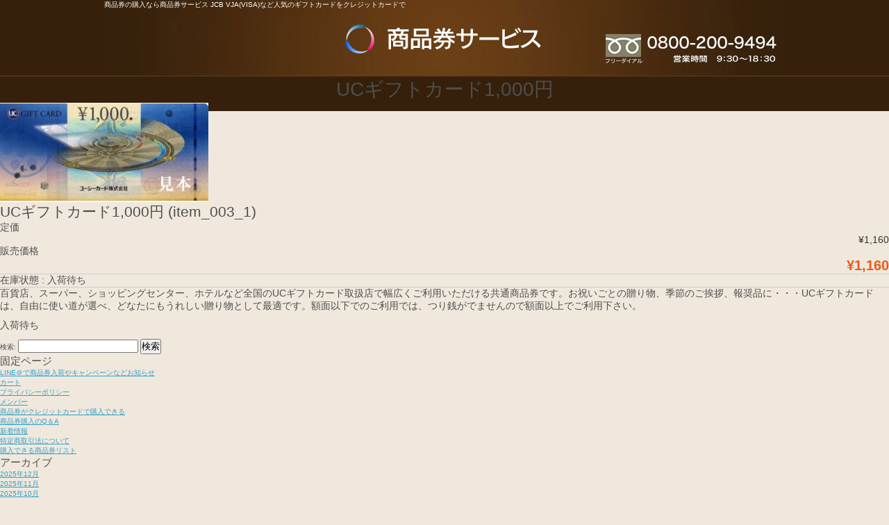

--- FILE ---
content_type: text/html; charset=UTF-8
request_url: https://www.shouhinken-s.com/uc-1000/
body_size: 8788
content:
<?xml version="1.0" encoding="utf-8"?><!DOCTYPE html PUBLIC "-//W3C//DTD XHTML 1.0 Transitional//EN" "http://www.w3.org/TR/xhtml1/DTD/xhtml1-transitional.dtd">
<html xmlns="http://www.w3.org/1999/xhtml" xml:lang="ja" lang="ja">
<head>
	<meta http-equiv="Content-Type" content="text/html; charset=UTF-8" />
	<title>UCギフトカード1,000円 | 商品券サービス｜クレジットカードで商品券・ギフトカードを購入</title>

<!-- All in One SEO Pack 2.3.9.2 by Michael Torbert of Semper Fi Web Design[307,361] -->
<meta name="description"  content="百貨店、スーパー、ショッピングセンター、ホテルなど全国のUCギフトカード取扱店で幅広くご利用いただける共通商品券です。お祝いごとの贈り物、季節のご挨拶、報奨品に・・・UCギフトカードは、自由に使い道が選べ、どなたにもうれしい贈り物として最適です。額面以下でのご利用では、つり銭がでませんので額面以上でご利用下さい。" />

<link rel="canonical" href="https://www.shouhinken-s.com/uc-1000/" />
<!-- /all in one seo pack -->
<link rel="alternate" type="application/rss+xml" title="商品券サービス｜クレジットカードで商品券・ギフトカードを購入 &raquo; UCギフトカード1,000円 のコメントのフィード" href="https://www.shouhinken-s.com/uc-1000/feed/" />
		<script type="text/javascript">
			window._wpemojiSettings = {"baseUrl":"https:\/\/s.w.org\/images\/core\/emoji\/72x72\/","ext":".png","source":{"concatemoji":"https:\/\/www.shouhinken-s.com\/wp\/wp-includes\/js\/wp-emoji-release.min.js?ver=4.5.32"}};
			!function(e,o,t){var a,n,r;function i(e){var t=o.createElement("script");t.src=e,t.type="text/javascript",o.getElementsByTagName("head")[0].appendChild(t)}for(r=Array("simple","flag","unicode8","diversity"),t.supports={everything:!0,everythingExceptFlag:!0},n=0;n<r.length;n++)t.supports[r[n]]=function(e){var t,a,n=o.createElement("canvas"),r=n.getContext&&n.getContext("2d"),i=String.fromCharCode;if(!r||!r.fillText)return!1;switch(r.textBaseline="top",r.font="600 32px Arial",e){case"flag":return r.fillText(i(55356,56806,55356,56826),0,0),3e3<n.toDataURL().length;case"diversity":return r.fillText(i(55356,57221),0,0),a=(t=r.getImageData(16,16,1,1).data)[0]+","+t[1]+","+t[2]+","+t[3],r.fillText(i(55356,57221,55356,57343),0,0),a!=(t=r.getImageData(16,16,1,1).data)[0]+","+t[1]+","+t[2]+","+t[3];case"simple":return r.fillText(i(55357,56835),0,0),0!==r.getImageData(16,16,1,1).data[0];case"unicode8":return r.fillText(i(55356,57135),0,0),0!==r.getImageData(16,16,1,1).data[0]}return!1}(r[n]),t.supports.everything=t.supports.everything&&t.supports[r[n]],"flag"!==r[n]&&(t.supports.everythingExceptFlag=t.supports.everythingExceptFlag&&t.supports[r[n]]);t.supports.everythingExceptFlag=t.supports.everythingExceptFlag&&!t.supports.flag,t.DOMReady=!1,t.readyCallback=function(){t.DOMReady=!0},t.supports.everything||(a=function(){t.readyCallback()},o.addEventListener?(o.addEventListener("DOMContentLoaded",a,!1),e.addEventListener("load",a,!1)):(e.attachEvent("onload",a),o.attachEvent("onreadystatechange",function(){"complete"===o.readyState&&t.readyCallback()})),(a=t.source||{}).concatemoji?i(a.concatemoji):a.wpemoji&&a.twemoji&&(i(a.twemoji),i(a.wpemoji)))}(window,document,window._wpemojiSettings);
		</script>
		<style type="text/css">
img.wp-smiley,
img.emoji {
	display: inline !important;
	border: none !important;
	box-shadow: none !important;
	height: 1em !important;
	width: 1em !important;
	margin: 0 .07em !important;
	vertical-align: -0.1em !important;
	background: none !important;
	padding: 0 !important;
}
</style>
<link rel='stylesheet' id='contact-form-7-css'  href='https://www.shouhinken-s.com/wp/wp-content/plugins/contact-form-7/includes/css/styles.css?ver=4.4.2' type='text/css' media='all' />
<link rel='stylesheet' id='contact-form-7-confirm-css'  href='https://www.shouhinken-s.com/wp/wp-content/plugins/contact-form-7-add-confirm/includes/css/styles.css?ver=5.1' type='text/css' media='all' />
<link rel='stylesheet' id='usces_default_css-css'  href='https://www.shouhinken-s.com/wp/wp-content/plugins/usc-e-shop/css/usces_default.css?ver=1.8.7.1607252' type='text/css' media='all' />
<link rel='stylesheet' id='usces_cart_css-css'  href='https://www.shouhinken-s.com/wp/wp-content/plugins/usc-e-shop/css/usces_cart.css?ver=1.8.7.1607252' type='text/css' media='all' />
<script type='text/javascript' src='https://www.shouhinken-s.com/wp/wp-includes/js/jquery/jquery.js?ver=1.12.4'></script>
<script type='text/javascript' src='https://www.shouhinken-s.com/wp/wp-includes/js/jquery/jquery-migrate.min.js?ver=1.4.1'></script>
<link rel='https://api.w.org/' href='https://www.shouhinken-s.com/wp-json/' />
<link rel="EditURI" type="application/rsd+xml" title="RSD" href="https://www.shouhinken-s.com/wp/xmlrpc.php?rsd" />
<link rel="wlwmanifest" type="application/wlwmanifest+xml" href="https://www.shouhinken-s.com/wp/wp-includes/wlwmanifest.xml" /> 
<link rel='prev' title='全国百貨店共通商品券1,000円' href='https://www.shouhinken-s.com/dp-1000/' />
<link rel='next' title='VISAギフトカード1,000円' href='https://www.shouhinken-s.com/visa%e3%82%ae%e3%83%95%e3%83%88%e3%82%ab%e3%83%bc%e3%83%891000%e5%86%86/' />
<meta name="generator" content="WordPress 4.5.32" />
<link rel='shortlink' href='https://www.shouhinken-s.com/?p=78' />
<link rel="alternate" type="application/json+oembed" href="https://www.shouhinken-s.com/wp-json/oembed/1.0/embed?url=https%3A%2F%2Fwww.shouhinken-s.com%2Fuc-1000%2F" />
<link rel="alternate" type="text/xml+oembed" href="https://www.shouhinken-s.com/wp-json/oembed/1.0/embed?url=https%3A%2F%2Fwww.shouhinken-s.com%2Fuc-1000%2F&#038;format=xml" />

<meta property="og:title" content="UCギフトカード1,000円">
<meta property="og:type" content="product">
<meta property="og:description" content="UCギフトカード1,000円">
<meta property="og:url" content="https://www.shouhinken-s.com/uc-1000/">
<meta property="og:image" content="https://www.shouhinken-s.com/wp/wp-content/uploads/2016/04/item_003_1-150x147.jpg">
<meta property="og:site_name" content="商品券サービス｜クレジットカードで商品券・ギフトカードを購入">	<title>商品券サービス|期間限定キャンペーン中！商品券がクレジットカードで手数料無料で購入できる</title>
	<meta name="viewport" content="width=1000px user-scalable=no">
	<meta name="keywords" content="商品券,クレジットカード,購入,ギフトカード,サービス,金券,通販,商品券サービス" />
	<meta name="description" content="クレジットカードで各種商品券・ギフトカードを購入できます。" />
	<meta http-equiv="imagetoolbar" content="no" />
	<meta http-equiv="Content-Script-Type" content="text/javascript" />
	<meta http-equiv="Content-Style-Type" content="text/css" />
	<link rel="stylesheet" href="https://www.shouhinken-s.com/wp/wp-content/themes/service/css/import.css" media="screen" />
	<script src="//ajax.googleapis.com/ajax/libs/jquery/1.7.1/jquery.min.js" type="text/javascript"></script>
	<script type="text/javascript" src="https://www.shouhinken-s.com/wp/wp-content/themes/service/js/jquery-opacity-rollover2.1.js"></script>
	<script type="text/javascript" src="https://www.shouhinken-s.com/wp/wp-content/themes/service/js/script.js"></script>
	<script type="text/javascript" src="https://www.shouhinken-s.com/wp/wp-content/themes/service/js/jquery.bxslider.min.js"></script>
	<script type="text/javascript" src="https://www.shouhinken-s.com/wp/wp-content/themes/service/js/jquery.backstretch.min.js"></script> 
	<script type="text/javascript" src="https://www.shouhinken-s.com/wp/wp-content/themes/service/js/1922_14706_bb_script.js"></script> 
	<script type="text/javascript" src="https://www.shouhinken-s.com/wp/wp-content/themes/service/js/1922_14756_bb_script.js"></script> 
    <script>
  (function(i,s,o,g,r,a,m){i['GoogleAnalyticsObject']=r;i[r]=i[r]||function(){
  (i[r].q=i[r].q||[]).push(arguments)},i[r].l=1*new Date();a=s.createElement(o),
  m=s.getElementsByTagName(o)[0];a.async=1;a.src=g;m.parentNode.insertBefore(a,m)
  })(window,document,'script','https://www.google-analytics.com/analytics.js','ga');

  ga('create', 'UA-80182741-1', 'auto');
  ga('send', 'pageview');

</script>
<!-- Site General Tag -->
<script async src="https://s.yimg.jp/images/listing/tool/cv/ytag.js"></script>
<script>
window.yjDataLayer = window.yjDataLayer || [];
function ytag() { yjDataLayer.push(arguments); }
ytag({"type":"ycl_cookie"});
</script>
<!-- Site General Tag -->
<script>
$(function() {
	var topBtn = $('#page-top');	
	topBtn.hide();
	$(window).scroll(function () {
		if ($(this).scrollTop() > 100) {
			topBtn.fadeIn();
		} else {
			topBtn.fadeOut();
		}
	});
	//スクロールしてトップ
    
});
</script>

<style>

#page-top {
    position: fixed;
    bottom: 20px;
    right: 0px;
	z-index:9999999999px;
}
#page-top a {
    text-decoration: none;
    color: #fff;
    width: 100px;
    
    display: block;}
   
#page-top a:hover {
	opacity:0.8;
    text-decoration: none;
 }
 
 h1 div{position:absolute;
	color:#FFF;
	font-size:10px;
	}
</style>
<script async src="https://s.yimg.jp/images/listing/tool/cv/ytag.js"></script>
<script>
window.yjDataLayer = window.yjDataLayer || [];
function ytag() { yjDataLayer.push(arguments); }
ytag({"type":"ycl_cookie"});
</script>
<script async>
yahoo_report_conversion = function(url) {
  var opt = {
    "yahoo_conversion_id": 1000296678,
    "yahoo_conversion_label": "3vsKCLz82H8QzrmmvAM",
    "yahoo_conversion_value": 0,
    "yahoo_remarketing_only": false,
    "onload_callback": function() {
      if (typeof(url) != 'undefined') {
        window.location = url;
      }
    }
  };
  ytag({"type":"yss_call_conversion", "config": opt});
}
</script>
<!-- Google Tag Manager -->
<script>(function(w,d,s,l,i){w[l]=w[l]||[];w[l].push({'gtm.start':
new Date().getTime(),event:'gtm.js'});var f=d.getElementsByTagName(s)[0],
j=d.createElement(s),dl=l!='dataLayer'?'&l='+l:'';j.async=true;j.src=
'https://www.googletagmanager.com/gtm.js?id='+i+dl;f.parentNode.insertBefore(j,f);
})(window,document,'script','dataLayer','GTM-P278F2B');</script>
<!-- End Google Tag Manager -->
</head>

<body>
<!-- Google Tag Manager (noscript) -->
<noscript><iframe src="https://www.googletagmanager.com/ns.html?id=GTM-P278F2B"
height="0" width="0" style="display:none;visibility:hidden"></iframe></noscript>
<!-- End Google Tag Manager (noscript) -->
<h1><div>商品券の購入なら商品券サービス JCB VJA(VISA)など人気のギフトカードをクレジットカードで</div><a href="https://www.shouhinken-s.com"><img src="https://www.shouhinken-s.com/wp/wp-content/themes/service/img/h1_logo.jpg" alt="商品券がクレジットカードで購入できる商品券サービス" /></a></h1>

<p id="page-top"><a href="/line/"><img src="https://www.shouhinken-s.com/wp/wp-content/themes/service/img/linebanner.png" alt="お問い合わせフォームはこちら"></a><a href="/goods/"><img src="https://www.shouhinken-s.com/wp/wp-content/themes/service/img/goodsbanner.png" alt="お問い合わせフォームはこちら"></a></p>
<div id="content" class="two-column">
<div class="catbox">


<div class="post-78 post type-post status-publish format-standard hentry category-item" id="post-78">
<h1 class="item_page_title">UCギフトカード1,000円</h1>
<div class="storycontent">


<div id="itempage">
	<div class="itemimg">
	<a href="https://www.shouhinken-s.com/wp/wp-content/uploads/2016/04/item_003_1.jpg" ><img width="300" height="143" src="https://www.shouhinken-s.com/wp/wp-content/uploads/2016/04/item_003_1.jpg" class="attachment-300x300 size-300x300" alt="item_003_1" srcset="https://www.shouhinken-s.com/wp/wp-content/uploads/2016/04/item_003_1.jpg 309w, https://www.shouhinken-s.com/wp/wp-content/uploads/2016/04/item_003_1-300x143.jpg 300w" sizes="(max-width: 300px) 100vw, 300px" /></a>
	</div>
	
<!--1SKU-->
	<h2 class="item_name">UCギフトカード1,000円 (item_003_1)</h2>
	<div class="exp clearfix">
		<div class="field">
					<div class="field_name">定価</div>
			<div class="field_cprice">¥1,160</div>
					<div class="field_name">販売価格</div>
			<div class="field_price">¥1,160</div>
		</div>
		<div class="field">在庫状態 : 入荷待ち</div>
				
		<p>百貨店、スーパー、ショッピングセンター、ホテルなど全国のUCギフトカード取扱店で幅広くご利用いただける共通商品券です。お祝いごとの贈り物、季節のご挨拶、報奨品に・・・UCギフトカードは、自由に使い道が選べ、どなたにもうれしい贈り物として最適です。額面以下でのご利用では、つり銭がでませんので額面以上でご利用下さい。</p>
	</div><!-- end of exp -->

	<form action="https://www.shouhinken-s.com/usces-cart/" method="post">
		<div class="skuform" align="right">
				<div class="zaiko_status">入荷待ち</div>
		</div><!-- end of skuform -->
			</form>
		
	
	<div class="itemsubimg">
	</div><!-- end of itemsubimg -->


</div><!-- end of itemspage -->
</div><!-- end of storycontent -->
</div>


</div><!-- end of catbox -->
</div><!-- end of content -->

	<div id="sidebar" role="complementary">
		<ul>
						<li>
				<form role="search" method="get" id="searchform" class="searchform" action="https://www.shouhinken-s.com/">
				<div>
					<label class="screen-reader-text" for="s">検索:</label>
					<input type="text" value="" name="s" id="s" />
					<input type="submit" id="searchsubmit" value="検索" />
				</div>
			</form>			</li>

			<!-- Author information is disabled per default. Uncomment and fill in your details if you want to use it.
			<li><h2>投稿者</h2>
			<p>A little something about you, the author. Nothing lengthy, just an overview.</p>
			</li>
			-->

					</ul>
		<ul role="navigation">
			<li class="pagenav"><h2>固定ページ</h2><ul><li class="page_item page-item-897"><a href="https://www.shouhinken-s.com/line/">LINE＠で商品券入荷やキャンペーンなどお知らせ</a></li>
<li class="page_item page-item-5"><a href="https://www.shouhinken-s.com/usces-cart/">カート</a></li>
<li class="page_item page-item-11"><a href="https://www.shouhinken-s.com/privacy/">プライバシーポリシー</a></li>
<li class="page_item page-item-6"><a href="https://www.shouhinken-s.com/usces-member/">メンバー</a></li>
<li class="page_item page-item-515"><a href="https://www.shouhinken-s.com/sp/">商品券がクレジットカードで購入できる</a></li>
<li class="page_item page-item-2"><a href="https://www.shouhinken-s.com/qa/">商品券購入のQ＆A</a></li>
<li class="page_item page-item-40"><a href="https://www.shouhinken-s.com/what/">新着情報</a></li>
<li class="page_item page-item-14"><a href="https://www.shouhinken-s.com/toku/">特定商取引法について</a></li>
<li class="page_item page-item-30"><a href="https://www.shouhinken-s.com/goods/">購入できる商品券リスト</a></li>
</ul></li>
			<li><h2>アーカイブ</h2>
				<ul>
					<li><a href='https://www.shouhinken-s.com/2025/12/'>2025年12月</a></li>
	<li><a href='https://www.shouhinken-s.com/2025/11/'>2025年11月</a></li>
	<li><a href='https://www.shouhinken-s.com/2025/10/'>2025年10月</a></li>
	<li><a href='https://www.shouhinken-s.com/2025/09/'>2025年9月</a></li>
	<li><a href='https://www.shouhinken-s.com/2025/08/'>2025年8月</a></li>
	<li><a href='https://www.shouhinken-s.com/2025/07/'>2025年7月</a></li>
	<li><a href='https://www.shouhinken-s.com/2025/06/'>2025年6月</a></li>
	<li><a href='https://www.shouhinken-s.com/2025/05/'>2025年5月</a></li>
	<li><a href='https://www.shouhinken-s.com/2025/04/'>2025年4月</a></li>
	<li><a href='https://www.shouhinken-s.com/2025/03/'>2025年3月</a></li>
	<li><a href='https://www.shouhinken-s.com/2025/02/'>2025年2月</a></li>
	<li><a href='https://www.shouhinken-s.com/2025/01/'>2025年1月</a></li>
	<li><a href='https://www.shouhinken-s.com/2024/12/'>2024年12月</a></li>
	<li><a href='https://www.shouhinken-s.com/2024/11/'>2024年11月</a></li>
	<li><a href='https://www.shouhinken-s.com/2024/10/'>2024年10月</a></li>
	<li><a href='https://www.shouhinken-s.com/2024/09/'>2024年9月</a></li>
	<li><a href='https://www.shouhinken-s.com/2024/08/'>2024年8月</a></li>
	<li><a href='https://www.shouhinken-s.com/2024/07/'>2024年7月</a></li>
	<li><a href='https://www.shouhinken-s.com/2024/06/'>2024年6月</a></li>
	<li><a href='https://www.shouhinken-s.com/2024/05/'>2024年5月</a></li>
	<li><a href='https://www.shouhinken-s.com/2024/04/'>2024年4月</a></li>
	<li><a href='https://www.shouhinken-s.com/2024/03/'>2024年3月</a></li>
	<li><a href='https://www.shouhinken-s.com/2024/02/'>2024年2月</a></li>
	<li><a href='https://www.shouhinken-s.com/2024/01/'>2024年1月</a></li>
	<li><a href='https://www.shouhinken-s.com/2023/12/'>2023年12月</a></li>
	<li><a href='https://www.shouhinken-s.com/2023/11/'>2023年11月</a></li>
	<li><a href='https://www.shouhinken-s.com/2023/10/'>2023年10月</a></li>
	<li><a href='https://www.shouhinken-s.com/2023/09/'>2023年9月</a></li>
	<li><a href='https://www.shouhinken-s.com/2023/08/'>2023年8月</a></li>
	<li><a href='https://www.shouhinken-s.com/2023/07/'>2023年7月</a></li>
	<li><a href='https://www.shouhinken-s.com/2023/06/'>2023年6月</a></li>
	<li><a href='https://www.shouhinken-s.com/2023/05/'>2023年5月</a></li>
	<li><a href='https://www.shouhinken-s.com/2023/04/'>2023年4月</a></li>
	<li><a href='https://www.shouhinken-s.com/2023/03/'>2023年3月</a></li>
	<li><a href='https://www.shouhinken-s.com/2023/02/'>2023年2月</a></li>
	<li><a href='https://www.shouhinken-s.com/2023/01/'>2023年1月</a></li>
	<li><a href='https://www.shouhinken-s.com/2022/12/'>2022年12月</a></li>
	<li><a href='https://www.shouhinken-s.com/2022/11/'>2022年11月</a></li>
	<li><a href='https://www.shouhinken-s.com/2022/10/'>2022年10月</a></li>
	<li><a href='https://www.shouhinken-s.com/2022/09/'>2022年9月</a></li>
	<li><a href='https://www.shouhinken-s.com/2022/08/'>2022年8月</a></li>
	<li><a href='https://www.shouhinken-s.com/2022/07/'>2022年7月</a></li>
	<li><a href='https://www.shouhinken-s.com/2022/06/'>2022年6月</a></li>
	<li><a href='https://www.shouhinken-s.com/2022/05/'>2022年5月</a></li>
	<li><a href='https://www.shouhinken-s.com/2022/04/'>2022年4月</a></li>
	<li><a href='https://www.shouhinken-s.com/2022/03/'>2022年3月</a></li>
	<li><a href='https://www.shouhinken-s.com/2022/02/'>2022年2月</a></li>
	<li><a href='https://www.shouhinken-s.com/2022/01/'>2022年1月</a></li>
	<li><a href='https://www.shouhinken-s.com/2021/12/'>2021年12月</a></li>
	<li><a href='https://www.shouhinken-s.com/2021/11/'>2021年11月</a></li>
	<li><a href='https://www.shouhinken-s.com/2021/10/'>2021年10月</a></li>
	<li><a href='https://www.shouhinken-s.com/2021/09/'>2021年9月</a></li>
	<li><a href='https://www.shouhinken-s.com/2021/08/'>2021年8月</a></li>
	<li><a href='https://www.shouhinken-s.com/2021/07/'>2021年7月</a></li>
	<li><a href='https://www.shouhinken-s.com/2021/06/'>2021年6月</a></li>
	<li><a href='https://www.shouhinken-s.com/2021/05/'>2021年5月</a></li>
	<li><a href='https://www.shouhinken-s.com/2021/04/'>2021年4月</a></li>
	<li><a href='https://www.shouhinken-s.com/2021/03/'>2021年3月</a></li>
	<li><a href='https://www.shouhinken-s.com/2021/02/'>2021年2月</a></li>
	<li><a href='https://www.shouhinken-s.com/2021/01/'>2021年1月</a></li>
	<li><a href='https://www.shouhinken-s.com/2020/12/'>2020年12月</a></li>
	<li><a href='https://www.shouhinken-s.com/2020/11/'>2020年11月</a></li>
	<li><a href='https://www.shouhinken-s.com/2020/10/'>2020年10月</a></li>
	<li><a href='https://www.shouhinken-s.com/2020/09/'>2020年9月</a></li>
	<li><a href='https://www.shouhinken-s.com/2020/08/'>2020年8月</a></li>
	<li><a href='https://www.shouhinken-s.com/2020/07/'>2020年7月</a></li>
	<li><a href='https://www.shouhinken-s.com/2020/06/'>2020年6月</a></li>
	<li><a href='https://www.shouhinken-s.com/2020/05/'>2020年5月</a></li>
	<li><a href='https://www.shouhinken-s.com/2020/04/'>2020年4月</a></li>
	<li><a href='https://www.shouhinken-s.com/2020/03/'>2020年3月</a></li>
	<li><a href='https://www.shouhinken-s.com/2020/02/'>2020年2月</a></li>
	<li><a href='https://www.shouhinken-s.com/2020/01/'>2020年1月</a></li>
	<li><a href='https://www.shouhinken-s.com/2019/12/'>2019年12月</a></li>
	<li><a href='https://www.shouhinken-s.com/2019/11/'>2019年11月</a></li>
	<li><a href='https://www.shouhinken-s.com/2019/10/'>2019年10月</a></li>
	<li><a href='https://www.shouhinken-s.com/2019/09/'>2019年9月</a></li>
	<li><a href='https://www.shouhinken-s.com/2019/08/'>2019年8月</a></li>
	<li><a href='https://www.shouhinken-s.com/2019/07/'>2019年7月</a></li>
	<li><a href='https://www.shouhinken-s.com/2019/06/'>2019年6月</a></li>
	<li><a href='https://www.shouhinken-s.com/2019/05/'>2019年5月</a></li>
	<li><a href='https://www.shouhinken-s.com/2019/04/'>2019年4月</a></li>
	<li><a href='https://www.shouhinken-s.com/2019/03/'>2019年3月</a></li>
	<li><a href='https://www.shouhinken-s.com/2019/02/'>2019年2月</a></li>
	<li><a href='https://www.shouhinken-s.com/2019/01/'>2019年1月</a></li>
	<li><a href='https://www.shouhinken-s.com/2018/12/'>2018年12月</a></li>
	<li><a href='https://www.shouhinken-s.com/2018/11/'>2018年11月</a></li>
	<li><a href='https://www.shouhinken-s.com/2018/10/'>2018年10月</a></li>
	<li><a href='https://www.shouhinken-s.com/2018/09/'>2018年9月</a></li>
	<li><a href='https://www.shouhinken-s.com/2018/08/'>2018年8月</a></li>
	<li><a href='https://www.shouhinken-s.com/2018/07/'>2018年7月</a></li>
	<li><a href='https://www.shouhinken-s.com/2018/06/'>2018年6月</a></li>
	<li><a href='https://www.shouhinken-s.com/2018/05/'>2018年5月</a></li>
	<li><a href='https://www.shouhinken-s.com/2018/04/'>2018年4月</a></li>
	<li><a href='https://www.shouhinken-s.com/2018/03/'>2018年3月</a></li>
	<li><a href='https://www.shouhinken-s.com/2018/02/'>2018年2月</a></li>
	<li><a href='https://www.shouhinken-s.com/2018/01/'>2018年1月</a></li>
	<li><a href='https://www.shouhinken-s.com/2017/12/'>2017年12月</a></li>
	<li><a href='https://www.shouhinken-s.com/2017/11/'>2017年11月</a></li>
	<li><a href='https://www.shouhinken-s.com/2017/10/'>2017年10月</a></li>
	<li><a href='https://www.shouhinken-s.com/2017/09/'>2017年9月</a></li>
	<li><a href='https://www.shouhinken-s.com/2017/08/'>2017年8月</a></li>
	<li><a href='https://www.shouhinken-s.com/2017/07/'>2017年7月</a></li>
	<li><a href='https://www.shouhinken-s.com/2017/06/'>2017年6月</a></li>
	<li><a href='https://www.shouhinken-s.com/2017/05/'>2017年5月</a></li>
	<li><a href='https://www.shouhinken-s.com/2017/04/'>2017年4月</a></li>
	<li><a href='https://www.shouhinken-s.com/2017/03/'>2017年3月</a></li>
	<li><a href='https://www.shouhinken-s.com/2017/02/'>2017年2月</a></li>
	<li><a href='https://www.shouhinken-s.com/2017/01/'>2017年1月</a></li>
	<li><a href='https://www.shouhinken-s.com/2016/12/'>2016年12月</a></li>
	<li><a href='https://www.shouhinken-s.com/2016/11/'>2016年11月</a></li>
	<li><a href='https://www.shouhinken-s.com/2016/10/'>2016年10月</a></li>
	<li><a href='https://www.shouhinken-s.com/2016/09/'>2016年9月</a></li>
	<li><a href='https://www.shouhinken-s.com/2016/08/'>2016年8月</a></li>
	<li><a href='https://www.shouhinken-s.com/2016/07/'>2016年7月</a></li>
	<li><a href='https://www.shouhinken-s.com/2016/06/'>2016年6月</a></li>
	<li><a href='https://www.shouhinken-s.com/2016/05/'>2016年5月</a></li>
	<li><a href='https://www.shouhinken-s.com/2016/04/'>2016年4月</a></li>
				</ul>
			</li>

			<li class="categories"><h2>カテゴリー</h2><ul>	<li class="cat-item cat-item-2"><a href="https://www.shouhinken-s.com/category/item/" >商品</a> (12)
</li>
	<li class="cat-item cat-item-6"><a href="https://www.shouhinken-s.com/category/news/" >新着情報</a> (1,829)
</li>
	<li class="cat-item cat-item-1"><a href="https://www.shouhinken-s.com/category/%e6%9c%aa%e5%88%86%e9%a1%9e/" >未分類</a> (9)
</li>
</ul></li>		</ul>
		<ul>
			
					</ul>
	</div>


<div id="footBox">
	<div class="footInner">
		<div><img src="https://www.shouhinken-s.com/wp/wp-content/themes/service/img/foot_logo.jpg" alt="商品券サービス" /></div>
		<p><a href="https://www.shouhinken-s.com">ホーム</a>｜<a href="https://www.shouhinken-s.com/#a">ご利用ガイド</a>｜<a href="https://www.shouhinken-s.com/goods/">商品リスト</a>｜<a href="https://www.shouhinken-s.com/#b">Q＆A</a>｜<a href="https://www.shouhinken-s.com/#c">お問い合わせ</a>｜<br /><a href="https://www.shouhinken-s.com/toku/">特定商取引法について</a>｜<a href="https://www.shouhinken-s.com/privacy/">プライバシーポリシー</a></p>
	</div>
<style type="text/css">
<!--
#seo  li{
	width:120px;
	float:left;
	color: #c4b6a9
}
#seo h2{
	color:#FFF;}

#seo ul{
	padding-top:10px;
	border-top:1px solid #c4b6a9;
	width:960px;
	margin:auto;
	clear:both;
	height:auto;}
-->
</style>    
    
<div id="seo" style="width:960px;margin:auto;">    
<h2><strong>取り扱い商品券銘柄</strong></h2> 
<ul class="clearfix" style="height:50px;">
    <li>JCBギフトカード</li>
    <li>VJAギフトカード（VISA）</li>
    <li>UCギフトカード</li>
    <li>全国百貨店共通商品券</li>
    <li>花とみどりのギフト券</li>
    <li>ジェフグルメカード</li>
</ul>

<h2><strong>ご利用可能クレジットカード</strong></h2>
<ul class="clearfix" style="height:65px;">
    <li>VISA</li>
    <li>マスター</li>
    <li>JCB</li>
    <li>アメリカンエキスプレス</li>
    <li>楽天カード</li>
    <li>YJカード</li>
    <li>ジャックス</li>
    <li>ニコスカード</li>
    <li>オリコカード</li>
    <li>イオンカード</li>
    <li>セゾンカード</li>
    <li>ドコモDカード</li>
    <li>auウォレット</li>
    <li>ライフカード</li>
    <li>エポスカード</li>
    <li>CITXカード</li>
    <li>ポケットカード</li>
    <li>DC</li>
    <li>アプラス</li>
    <li>トヨタTS3</li>
    <li>日産カード</li>
    <li>ホンダCカード</li>
    <li>日専連カード</li>
    <li>銀行系カード</li>
</ul>

<p style="color: #c4b6a9">その他、ほとんどすべてのクレジットカードをご利用になれます。</p>
</div>
    
    
    
    
    
    
    
    
    
    
    
    
    
	<div class="copy">Copyright &copy; 2026 商品券サービス All rights reserved.</div>
</div><!--/footBox -->
	<script type='text/javascript'>
		uscesL10n = {
						
			'ajaxurl': "https://www.shouhinken-s.com/wp/wp-admin/admin-ajax.php",
			'loaderurl': "https://www.shouhinken-s.com/wp/wp-content/plugins/usc-e-shop/images/loading.gif",
			'post_id': "78",
			'cart_number': "5",
			'is_cart_row': false,
			'opt_esse': new Array(  ),
			'opt_means': new Array(  ),
			'mes_opts': new Array(  ),
			'key_opts': new Array(  ), 
			'previous_url': "https://www.shouhinken-s.com", 
			'itemRestriction': "",
			'uscespage': "",
			'uscesid': "MGNtM3BtNm9nOTBiMjAzNXZwOGN0MTVuNDRmN2M2MHRzMzRzNmZoX2FjdGluZ18wX0E%3D",
			'wc_nonce': "caf35fc337"
		}
	</script>
	<script type='text/javascript' src='https://www.shouhinken-s.com/wp/wp-content/plugins/usc-e-shop/js/usces_cart.js'></script>
	<script type='text/javascript'>
	(function($) {
	uscesCart = {
		intoCart : function (post_id, sku) {
			var zaikonum = $("[id='zaikonum["+post_id+"]["+sku+"]']").val();
			var zaiko = $("[id='zaiko["+post_id+"]["+sku+"]']").val();
			//var zaikonum = document.getElementById("zaikonum["+post_id+"]["+sku+"]").value;
			//var zaiko = document.getElementById("zaiko["+post_id+"]["+sku+"]").value;
			if( (zaiko != '0' && zaiko != '1') ||  parseInt(zaikonum) == 0 ){
				alert('只今在庫切れです。');
				return false;
			}
			
			var mes = '';
			//if(document.getElementById("quant["+post_id+"]["+sku+"]")){
			if( $("[id='quant["+post_id+"]["+sku+"]']").length ){
				//var quant = document.getElementById("quant["+post_id+"]["+sku+"]").value;
				var quant = $("[id='quant["+post_id+"]["+sku+"]']").val();
				if( quant == '0' || quant == '' || !(uscesCart.isNum(quant))){
					mes += "数量を正しく入力してください。\n";
				}
				var checknum = '';
				var checkmode = '';
				if( parseInt(uscesL10n.itemRestriction) <= parseInt(zaikonum) && uscesL10n.itemRestriction != '' && uscesL10n.itemRestriction != '0' && zaikonum != '' ) {
					checknum = uscesL10n.itemRestriction;
					checkmode ='rest';
				} else if( parseInt(uscesL10n.itemRestriction) > parseInt(zaikonum) && uscesL10n.itemRestriction != '' && uscesL10n.itemRestriction != '0' && zaikonum != '' ) {
					checknum = zaikonum;
					checkmode ='zaiko';
				} else if( (uscesL10n.itemRestriction == '' || uscesL10n.itemRestriction == '0') && zaikonum != '' ) {
					checknum = zaikonum;
					checkmode ='zaiko';
				} else if( uscesL10n.itemRestriction != '' && uscesL10n.itemRestriction != '0' && zaikonum == '' ) {
					checknum = uscesL10n.itemRestriction;
					checkmode ='rest';
				}

				if( parseInt(quant) > parseInt(checknum) && checknum != '' ){
						if(checkmode == 'rest'){
							mes += 'この商品は一度に'+checknum+'までの数量制限があります。'+"\n";
						}else{
							mes += 'この商品の在庫は残り'+checknum+'です。'+"\n";
						}
				}
			}
			for(i=0; i<uscesL10n.key_opts.length; i++){
				if( uscesL10n.opt_esse[i] == '1' ){
					//var skuob = document.getElementById("itemOption["+post_id+"]["+sku+"]["+uscesL10n.key_opts[i]+"]");
					var skuob = $("[id='itemOption["+post_id+"]["+sku+"]["+uscesL10n.key_opts[i]+"]']");
					var itemOption = "itemOption["+post_id+"]["+sku+"]["+uscesL10n.key_opts[i]+"]";
					var opt_obj_radio = $(":radio[name*='"+itemOption+"']");
					var opt_obj_checkbox = $(":checkbox[name*='"+itemOption+"']:checked");
			
					if( uscesL10n.opt_means[i] == '3' ){
						
						if( !opt_obj_radio.is(':checked') ){
							mes += uscesL10n.mes_opts[i]+"\n";
						}
					
					}else if( uscesL10n.opt_means[i] == '4' ){
						
						if( !opt_obj_checkbox.length ){
							mes += uscesL10n.mes_opts[i]+"\n";
						}
					
					}else{
						
						if( skuob.length ){
							if( uscesL10n.opt_means[i] < 2 && skuob.val() == '#NONE#' ){
								mes += uscesL10n.mes_opts[i]+"\n";
							}else if( uscesL10n.opt_means[i] >= 2 && skuob.val() == '' ){
								mes += uscesL10n.mes_opts[i]+"\n";
							}
						}
					}
				}
			}
			
									
			if( mes != '' ){
				alert( mes );
				return false;
			}else{
				return true;
			}
		},
		
		isNum : function (num) {
			if (num.match(/[^0-9]/g)) {
				return false;
			}
			return true;
		}
	};
	})(jQuery);
	</script>
<!-- Welcart version : v1.8.7.1607252 -->
<!-- User Heat Tag -->
<script type="text/javascript">
(function(add, cla){window['UserHeatTag']=cla;window[cla]=window[cla]||function(){(window[cla].q=window[cla].q||[]).push(arguments)},window[cla].l=1*new Date();var ul=document.createElement('script');var tag = document.getElementsByTagName('script')[0];ul.async=1;ul.src=add;tag.parentNode.insertBefore(ul,tag);})('//uh.nakanohito.jp/uhj2/uh.js', '_uhtracker');_uhtracker({id:'uhkYM4kNfs'});
</script>
<!-- End User Heat Tag --><script type='text/javascript' src='https://www.shouhinken-s.com/wp/wp-content/plugins/contact-form-7/includes/js/jquery.form.min.js?ver=3.51.0-2014.06.20'></script>
<script type='text/javascript'>
/* <![CDATA[ */
var _wpcf7 = {"loaderUrl":"https:\/\/www.shouhinken-s.com\/wp\/wp-content\/plugins\/contact-form-7\/images\/ajax-loader.gif","recaptchaEmpty":"\u3042\u306a\u305f\u304c\u30ed\u30dc\u30c3\u30c8\u3067\u306f\u306a\u3044\u3053\u3068\u3092\u8a3c\u660e\u3057\u3066\u304f\u3060\u3055\u3044\u3002","sending":"\u9001\u4fe1\u4e2d ..."};
/* ]]> */
</script>
<script type='text/javascript' src='https://www.shouhinken-s.com/wp/wp-content/plugins/contact-form-7/includes/js/scripts.js?ver=4.4.2'></script>
<script type='text/javascript' src='https://www.shouhinken-s.com/wp/wp-content/plugins/contact-form-7-add-confirm/includes/js/scripts.js?ver=5.1'></script>
<script type='text/javascript' src='https://www.shouhinken-s.com/wp/wp-includes/js/wp-embed.min.js?ver=4.5.32'></script>


<!-- リマーケティング タグの Google コード -->
<!--------------------------------------------------
リマーケティング タグは、個人を特定できる情報と関連付けることも、デリケートなカテゴリに属するページに設置することも許可されません。タグの設定方法については、こちらのページをご覧ください。
http://google.com/ads/remarketingsetup
--------------------------------------------------->
<script type="text/javascript">
/* <![CDATA[ */
var google_conversion_id = 922677628;
var google_custom_params = window.google_tag_params;
var google_remarketing_only = true;
/* ]]> */
</script>
<script type="text/javascript" src="//www.googleadservices.com/pagead/conversion.js">
</script>
<noscript>
<div style="display:inline;">
<img height="1" width="1" style="border-style:none;" alt="" src="//googleads.g.doubleclick.net/pagead/viewthroughconversion/922677628/?value=0&amp;guid=ON&amp;script=0"/>
</div>
</noscript>


<!-- Yahoo Code for your Target List -->
<script async>
ytag({
  "type":"yjad_retargeting",
  "config":{
    "yahoo_retargeting_id": "RG2B2EQ3DU",
    "yahoo_retargeting_label": "",
    "yahoo_retargeting_page_type": "",
    "yahoo_retargeting_items":[
      {item_id: 'i1', category_id: '', price: '', quantity: ''},
      {item_id: 'i2', category_id: '', price: '', quantity: ''},
      {item_id: 'i3', category_id: '', price: '', quantity: ''}
    ]
  }
});
</script>
<!-- Yahoo Code for your Target List -->
</body>
</html>


--- FILE ---
content_type: text/css
request_url: https://www.shouhinken-s.com/wp/wp-content/plugins/usc-e-shop/css/usces_cart.css?ver=1.8.7.1607252
body_size: 7173
content:
@charset "utf-8";
/* CSS Document */

@media screen and (min-width: 1181px) {/* PC用 */

div.loopimg {
	float: left;
	width: 105px;
	padding-right: 10px;
	padding-bottom: 10px;
}
div.loopexp {
	/*float: left;*/
}

div.header_explanation {
	padding-top: 15px;
	padding-bottom: 15px;
}

div.footer_explanation {
	padding-top: 15px;
	padding-bottom: 15px;
}


/*******************************************************/
#cart {
	width: 100%;
}

#cart div.error_message {
	font-weight: bold;
	color: #FF0000;
	margin-top: 10px;
}

#cart .upbutton {
	text-align: right;
	padding-right: 20px;
}

#cart table {
	width: 100%;
	border: 1px solid #2A2A2A;
}

#cart table#cart_table {
	margin: 10px auto;
}

#cart th, 
#cart td {
	border-top-width: 2px;
	border-right-width: 2px;
	border-bottom-width: 2px;
	border-left-width: 2px;
	border-top-style: solid;
	border-right-style: solid;
	border-bottom-style: solid;
	border-left-style: solid;
	border-top-color: #CCCCCC;
	border-right-color: #CCCCCC;
	border-bottom-color: #CCCCCC;
	border-left-color: #CCCCCC;
	padding-top: 3px;
	padding-right: 5px;
	padding-bottom: 3px;
	padding-left: 5px;
	vertical-align: middle;
	text-align: center;
	white-space: normal;
	word-break:break-all;
}
#cart td.signal_red {
	font-weight: bold;
	color: #FF0000;
}
#cart th {
	color: #FFFFFF;
	background-color: #2A2A2A;
	white-space: nowrap;
	font-weight: normal;
	padding: 15px 10px;
}
#cart td {
	background-color: #fff;
	padding: 15px 10px;
}

#cart th.aright,
#cart td.aright {
	text-align: right;
	white-space: nowrap;
}

#cart th.aleft,
#cart td.aleft {
	text-align: left;
}

#cart td.productname {
	text-align: left;
}

#cart input.quantity {
	width: 40px;
	text-align: center;
	font-size: 13px;
}

#cart th.num,
#cart th.thumbnail,
#cart th.price,
#cart th.unitprice,
#cart th.quantity,
#cart th.subtotal {
	text-align: center;
	vartical-align: middle;
} 

#cart .num {
	white-space: nowrap;
	width: 40px;
	text-align: center;
} 

#cart .thumbnail {
	white-space: nowrap;
	width: 70px;
	text-align: center;
} 

#cart .price,
#cart .unitprice {
	white-space: nowrap;
	width: 80px;
	text-align: right;
} 

#cart .quantity {
	white-space: nowrap;
	width: 65px;
	text-align: center;
} 

#cart .subtotal {
	white-space: nowrap;
	width: 100px;
	text-align: right;
} 

#cart .stoc {
	white-space: nowrap;
	width: 90px;
	text-align: center;
} 

#cart .action {
	white-space: nowrap;
	width: 60px;
	text-align: center;
} 

#cart #point_table {
	width: 350px;
	margin-top: 15px;
	margin-bottom: 10px;
	margin-right: auto;
	margin-left: auto;
}

#cart #point_table td {
	height: 30px;
}

#cart #point_table .point {
	font-size: 1.5em;
	font-weight: bold;
}

#cart #point_table input.used_point {
	width: 100px;
	text-align: right;
	padding-right: 5px;
}
#cart input.delButton {
    padding: 5px 5px;
    font-weight: normal;
}

#content #wc_cart img,
#content #wc_confirm img {
	max-width: none;
}
/*********************************************************************/
/* USCES Item single page style */
span.price {
	font-size: 140%;
	font-weight: bold;
	color: #ED5B14;
	margin: 0px;
	padding: 0px;
}
span.cprice {
	font-size: 12px;
	font-weight: normal;
	color: #333333;
	text-decoration: none;
}
em.tax {
	font-size: 0.7em;
	font-weight: normal;
	text-decoration: none;
	font-style: normal;
	color: inherit;
	letter-spacing: 0em;
	white-space: nowrap;
}
dl.itemGpExp {
	margin: 0px;
	padding: 0px;
}
dl.itemGpExp dt {
	padding: 3px;
	font-weight: bold;
	color: #FF3333;
}

dl.itemGpExp dd {
	margin: 0px;
	padding: 0px;
}

dl.itemGpExp ul {
	margin: 0px;
	padding: 0px;
}

dl.itemGpExp li {
	margin: 0px;
	padding: 0px;
	list-style-type: none;
	font-size: 13px;
}

#itempage {
	width: 100%;
}

#itempage .field {
	height: auto;
	width: auto;
	margin: 0px;
	border-bottom-width: 1px;
	border-bottom-style: solid;
	border-bottom-color: #CCCCCC;
}
#itempage .field ul.item_custom_field {
    list-style: none;
}
#itempage .field .field_name {
	text-align: left;
}
#itempage .field .field_price {
	font-size: 140%;
	font-weight: bold;
	color: #ED5B14;
	margin: 0px;
	padding: 0px;
	text-align: right;
	width: auto;
}

#itempage .field .field_cprice {
	font-size: 100%;
	color: #333333;
	margin: 0px;
	padding: 0px;
	text-align: right;
	width: auto;
}

#itempage h3 {
	color: #FFFFFF;
	background-color: #999999;
	padding: 3px 5px;
}

#itempage .exp {
	margin-bottom: 10px;
}

*:first-child+html #itempage .exp {
	display: inline;
}

#itempage form {
	margin: 0px;
	padding: 0px;
	height: auto;
	width: auto;
}
/*
#itempage .itemimg {
	float: left;
	margin-right: 10px;
	width: 200px;
}
*/
#itempage .itemimg img {
	margin: 0 auto;
	padding: 0px;
}

#itempage .itemsubimg {
	margin-bottom: 10px;
}

#itempage .skuform {
	width: 100%;
}

#itempage .skuform .skuquantity {
	text-align: right;
    width: 5em;
    margin: 0 5px;
}

#itempage table.skusingle {
	padding: 0px;
	margin-top: 0px;
	margin-right: 0px;
	margin-bottom: 10px;
	margin-left: 0px;
}

#itempage table.skusingle td {
	padding-top: 3px;
	padding-right: 10px;
	padding-bottom: 3px;
	padding-left: 0px;
	margin: 0px;
}

#itempage table.skumulti {
	padding: 0px;
	margin-top: 0px;
	margin-right: 0px;
	margin-bottom: 10px;
	margin-left: 0px;
	width: 100%;
	border: 2px solid #CCCCCC;
	border-collapse: collapse;
}

#itempage table.skumulti th {
	background-color: #E6E6E6;
	text-align: center;
	padding: 3px;
	border-right-width: 1px;
	border-bottom-width: 1px;
	border-right-style: solid;
	border-bottom-style: solid;
	border-right-color: #FFFFFF;
	border-bottom-color: #FFFFFF;
	margin: 0px;
	font-weight: normal;
	vertical-align: middle;
}

#itempage table.skumulti th.thborder {
	border-bottom-width: 2px;
	border-bottom-style: solid;
	border-bottom-color: #CCCCCC;
}

#itempage table.skumulti td {
	padding: 3px;
	border-right-width: 1px;
	border-bottom-width: 2px;
	border-right-style: solid;
	border-bottom-style: solid;
	border-right-color: #D9D9D9;
	border-bottom-color: #CCCCCC;
	margin: 0px;
	vertical-align: middle;
	text-align: center;
}

#itempage table.skumulti td.subborder {
	border-bottom-width: 1px;
	border-bottom-style: solid;
	border-bottom-color: #D9D9D9;
}

#itempage table.skumulti td.price {
	text-align: right;
}

#itempage table.skumulti td.zaiko {
}

#itempage table.skumulti td.quant {
	text-align: right;
}

#itempage table.skumulti td.unit {
	text-align: center;
}

#itempage table.skumulti td.button {
	text-align: center;
}

#itempage table.skumulti td.skudisp {
	font-weight: bold;
}

#itempage .assistance_item {
	width: auto;
	padding-top: 0px;
	padding-right: 0px;
	padding-bottom: 0px;
	padding-left: 0px;
}

#itempage .assistance_item h3 {
	font-size: 14px;
	color: #FFFFFF;
	background-color: #999999;
	line-height: 18px;
	margin-bottom: 10px;
	height: 18px;
	margin-left: 0px;
	padding-top: 3px;
	padding-right: 5px;
	padding-bottom: 3px;
	padding-left: 5px;
}

#itempage .assistance_item ul {
	margin: 0px;
	list-style-image: none;
	list-style-type: none;
	padding: 0px;
}

#itempage .assistance_item li {
	margin: 0px;
	float: left;
	width: 312px;
	padding-top: 0px;
	padding-right: 0px;
	padding-bottom: 10px;
	padding-left: 0px;
}

#itempage .assistance_item .listbox {
	background-color: #f9f9f9;
	width: auto;
	margin-right: 10px;
	padding: 10px;
	border: 1px solid #cccccc;
}

#itempage .assistance_item .slit {
	height: 100px;
	width: 100px;
	overflow: hidden;
	background-image: url(image/no_img.gif);
	background-repeat: no-repeat;
	float: left;
}

#itempage .assistance_item .detail {
	width: auto;
	padding-top: 5px;
	margin-left: 0px;
	padding-left: 115px;
}

#itempage .assistance_item h4 {
	font-size: 12px;
	line-height: 150%;
	font-weight: bold;
	color: #660000;
	padding: 0px;
	margin-top: 0px;
	margin-right: 0px;
	margin-bottom: 5px;
	margin-left: 0px;
}

#itempage .assistance_item .detail p {
	font-size: 11px;
	line-height: 150%;
	color: #333333;
	padding-top: 0px;
	padding-right: 0px;
	padding-bottom: 0px;
	padding-left: 0px;
	margin: 0px;
}

#itempage table.item_option {
	border: 1px solid #CCCCCC;
}

#itempage table.item_option caption {
	font-weight: normal;
	text-align: left;
	margin: 0px;
	padding-top: 5px;
	padding-right: 0px;
	padding-bottom: 0px;
	padding-left: 0px;
	font-size: 0.7em;
}

#itempage table.item_option th {
	border-right-width: 1px;
	border-bottom-width: 1px;
	border-right-style: solid;
	border-bottom-style: solid;
	border-right-color: #CCCCCC;
	border-bottom-color: #CCCCCC;
	text-align: left;
	background-color: #F0F0F0;
	padding-right: 10px;
	padding-left: 10px;
}

#itempage table.item_option td {
	border-right-width: 1px;
	border-bottom-width: 1px;
	border-right-style: solid;
	border-bottom-style: solid;
	border-right-color: #CCCCCC;
	border-bottom-color: #CCCCCC;
	text-align: left;
}

#itempage .iopt_radio_label {
	display: block;
}

/* End USCES Item single page style */
/*********************************************************************/
/* USCES cart page style */
div.usccart_navi ol.ucart {
	list-style-image: none;
	list-style-type: none;
	display: block;
	height: 31px;
	width: 100%;
	margin-top: 10px;
	margin-right: 0px;
	margin-bottom: 10px;
	margin-left: 0;
	padding: 0px;
}
div.usccart_navi li.ucart {
	background-color: #000;
	float: left;
	margin: 0px;
	color: #FFFFFF;
	font-weight: bold;
	text-align: center;
	width: 24.8%;
	padding: 10px 0px;
	border-left: 1px solid #CCCCCC;
}

/*div.usccart_navi li.ucart.uscdelivery {
	font-size: 0.95em;
}*/

div.usccart_navi li.usccart_cart {
	background-color: #cb7b5f;
	background-repeat: repeat-x;
}
div.usccart_navi li.usccart_customer {
	background-color: #cb7b5f;
	background-repeat: repeat-x;
}
div.usccart_navi li.usccart_delivery {
	background-color: #cb7b5f;
	background-repeat: repeat-x;
}
div.usccart_navi li.usccart_confirm {
	background-color: #cb7b5f;
	background-repeat: repeat-x;
}
#inside-cart .post {
	width: auto;
	padding-top: 15px;
	padding-bottom: 15px;
	margin-top: 10px;
}
#inside-cart h2 {
	font-size: 16px;
	line-height: 32px;
	font-weight: bold;
	color: #ffffff;
	background-color: #ffcc00;
	height: 32px;
	padding-top: 0px;
	padding-right: 0px;
	padding-bottom: 0px;
	padding-left: 10px;
	margin-top: 0px;
	margin-right: 0px;
	margin-bottom: 15px;
	margin-left: 0px;
	border-bottom-width: 2px;
	border-bottom-style: solid;
	border-bottom-color: #ffe679;
}
#inside-cart p {
	font-size: 12px;
	line-height: 24px;
	color: #333333;
	margin: 0px;
	padding-top: 15px;
	padding-right: 0px;
	padding-bottom: 0px;
	padding-left: 0px;
}
#inside-cart .send {
	text-align: center;
	width: auto;
	margin-top: 15px;
	padding-top: 15px;
	border-top-width: 1px;
	border-top-style: solid;
	border-top-color: #2A2A2A;
}
#inside-cart .no_cart {
	text-align: center;
	width: auto;
	margin-top: 60px;
	font-size: 1.4em;
	font-weight: bold;
	color: #FF9900;
	margin-bottom: 60px;
}
#customer-info h5 {
	color: #FFFFFF;
	background-color: #669999;
	padding-top: 2px;
	padding-right: 10px;
	padding-bottom: 2px;
	padding-left: 10px;
}
#customer-info .post {
	width: auto;
	margin-top: 10px;
	padding-top: 15px;
	padding-right: 0px;
	padding-bottom: 15px;
	padding-left: 0px;
}
#customer-info .error_message {
	font-size: 14px;
	line-height: 20px;
	font-weight: bold;
	color: #ff0000;
	padding-bottom: 10px;
}
#customer-info .error_message br {
	display: none;
}
#customer-info h2 {
	font-size: 16px;
	line-height: 32px;
	font-weight: bold;
	color: #ffffff;
	background-color: #ff9900;
	height: 32px;
	padding-top: 0px;
	padding-right: 0px;
	padding-bottom: 0px;
	padding-left: 10px;
	margin-top: 0px;
	margin-right: 0px;
	margin-bottom: 15px;
	margin-left: 0px;
	border-bottom-width: 2px;
	border-bottom-style: solid;
	border-bottom-color: #ffc56a;
}
#customer-info form {
	margin: 0px;
	padding: 0px;
}
#customer-info table {
	width: 100%;
	border-collapse: collapse;
}
#customer-info th {
	font-size: 14px;
	line-height: 150%;
	font-weight: bold;
	color: #fff;
	text-align: left;
	margin-right: auto;
	margin-left: auto;
	border: 2px solid #CCCCCC;
	background-color: #2A2A2A;
	padding-top: 5px;
	padding-right: 10px;
	padding-bottom: 5px;
	padding-left: 10px;
	width: 25%;
	padding: 15px 10px;
}
#customer-info td {
	font-size: 14px;
	line-height: 150%;
	color: #4c4c4c;
	border: 2px solid #CCCCCC;
	padding: 15px 10px;
	background-color: #fff;
}
#customer-info .customer_form input {
	width: 50%;
	margin-right: 3px;
}
#customer-info .customer_form input[type="checkbox"], 
#customer-info .customer_form input[type="radio"] {
	width: auto;
	margin-right: 3px;
}
#customer-info .customer_form label.iopt_label {
	display: block;
}
#customer-info .customer_form tr.inp1 input {
	width: 82%;
	margin-left: 3px;
}
#customer-info .customer_form tr.inp2 input {
	width: 75%;
	margin-left: 0px;
	margin-right: 3px;
}
#delivery-info .customer_form em,
#customer-info .customer_form em {
	font-style: normal;
	color: #ff0000;
}
#customer-info .send {
	text-align: center;
	width: auto;
	margin-top: 15px;
	padding-top: 15px;
	border-top-width: 1px;
	border-top-style: solid;
	border-top-color: #2A2A2A;
}
#delivery-info .post {
	width: auto;
	margin-top: 10px;
	padding-top: 15px;
	padding-right: 0px;
	padding-bottom: 15px;
	padding-left: 0px;
}
#delivery-info h2 {
	font-size: 16px;
	line-height: 32px;
	font-weight: bold;
	color: #ffffff;
	background-color: #ff6600;
	height: 32px;
	padding-top: 0px;
	padding-right: 0px;
	padding-bottom: 0px;
	padding-left: 10px;
	margin-top: 0px;
	margin-right: 0px;
	margin-bottom: 15px;
	margin-left: 0px;
	border-bottom-width: 2px;
	border-bottom-style: solid;
	border-bottom-color: #ffaa68;
}
#delivery-info form {
	margin: 0px;
	padding: 0px;
}
#delivery-info table.customer_form {
	margin-bottom: 10px;
	border-collapse: collapse;
	width: 100%;
}
#delivery-info th {
	font-size: 14px;
	line-height: 150%;
	font-weight: bold;
	color: #fff;
	text-align: left;
	margin-right: auto;
	margin-left: auto;
	border: 2px solid #CCCCCC;
	background-color: #2A2A2A;
	padding: 15px 10px;
	width: 25%;
}
#delivery-info td {
	font-size: 14px;
	line-height: 150%;
	color: #4c4c4c;
	border: 2px solid #CCCCCC;
	background-color: #fff;
	padding: 15px 10px;
}
#delivery-info .error_message {
	font-size: 14px;
	line-height: 26px;
	font-weight: bold;
	color: #ff0000;
}
#delivery-info .customer_form dl {
	margin: 0px;
	padding: 0px;
	width: auto;
}
#delivery-info .customer_form dt {
	font-size: 14px;
	line-height: 150%;
	color: #333333;
	width: auto;
	padding-top: 5px;
}
#delivery-info .customer_form dd {
	font-size: 14px;
	line-height: 150%;
	color: #333333;
	margin: 0px;
	padding-top: 0px;
	padding-right: 0px;
	padding-bottom: 5px;
	padding-left: 20px;
}
#delivery-info #delivery_table input {
	width: 50%;
	margin-right: 3px;
}
#delivery-info #delivery_table tr.inp1 input {
	width: 83%;
	margin-right: 0px;
	margin-left: 3px;
}
#delivery-info #delivery_table tr.inp2 input {
	width: 76%;
	margin-right: 3px;
	margin-left: 0px;
}
#delivery-info .customer_form .btn {
	width: 24px;
}
#delivery-info #time {
	margin-top: 10px;
}
#delivery-info #time textarea,
#delivery-info .notes {
	height: 100px;
	width: 94%;
}
#delivery-info .send {
	text-align: center;
	width: auto;
	margin-top: 15px;
	padding-top: 15px;
	border-top-width: 1px;
	border-top-style: solid;
	border-top-color: #2A2A2A;
}
#info-confirm .error_message {
	font-size: 13px;
	line-height: 26px;
	font-weight: bold;
	color: #ff0000;
}
#info-confirm .post {
	background-color: #ffffff;
	width: auto;
	margin-top: 10px;
	padding-top: 15px;
	padding-right: 0px;
	padding-bottom: 15px;
	padding-left: 0px;
}
#info-confirm h2 {
	font-size: 16px;
	line-height: 32px;
	font-weight: bold;
	color: #ffffff;
	background-color: #ff3300;
	height: 32px;
	padding-top: 0px;
	padding-right: 0px;
	padding-bottom: 0px;
	padding-left: 10px;
	margin-top: 0px;
	margin-right: 0px;
	margin-bottom: 15px;
	margin-left: 0px;
	border-bottom-width: 2px;
	border-bottom-style: solid;
	border-bottom-color: #ff8f71;
}
#info-confirm form {
	margin: 0px;
	padding: 0px;
}
#info-confirm #confirm_table {
	width: 100%;
	margin-top: 15px;
	border-collapse: collapse;
}
#confirm_table h3 {
	font-size: 18px;
	line-height: normal;
	font-weight: bold;
	color: #000;
	margin: 0px;
	padding: 10px;
}
#confirm_table th {
	font-size: 14px;
	line-height: normal;
	font-weight: bold;
	color: #fff;
	text-align: left;
	margin-right: auto;
	margin-left: auto;
	padding: 15px 10px;
	border: 1px solid #e6e6e6;
	width: 25%;
	background-color: #2A2A2A;
}
#confirm_table td {
	font-size: 14px;
	line-height: normal;
	color: #333333;
	padding: 15px 10px;
	border: 1px solid #e6e6e6;
	background-color: #fff;
}
#confirm_table .ttl {
	background-color: #ffffef;
}
#confirm_table .bdc {
	background-color: #FFFFFF;
}
#info-confirm .send {
	text-align: center;
	width: auto;
	margin-top: 15px;
	padding-top: 15px;
	border-top-width: 1px;
	border-top-style: solid;
	border-top-color: #2A2A2A;
}
#coml-page h2,#error-page h2 {
	font-size: 16px;
	line-height: 32px;
	font-weight: bold;
	color: #ffffff;
	background-color: #666600;
	height: 32px;
	padding-top: 0px;
	padding-right: 0px;
	padding-bottom: 0px;
	padding-left: 10px;
	margin-top: 0px;
	margin-right: 0px;
	margin-bottom: 15px;
	margin-left: 0px;
	border-bottom-width: 2px;
	border-bottom-style: solid;
	border-bottom-color: #b2b165;
}
#coml-page p,#error-page p {
	font-size: 12px;
	line-height: 150%;
	color: #333333;
	margin: 0px;
	padding-top: 0px;
	padding-right: 0px;
	padding-bottom: 0px;
	padding-left: 0px;
}
#coml-page form,#error-page form {
	margin: 0px;
	padding: 0px;
}
#coml-page .send,#error-page .send {
	text-align: center;
	width: auto;
	margin-top: 15px;
	padding-top: 15px;
	border-top-width: 1px;
	border-top-style: solid;
	border-top-color: #b2b165;
}
#coml-page .post,#error-page .post {
	background-color: #ffffff;
	padding: 15px;
	width: auto;
	margin-top: 10px;
}
#status_table table {
	border-top-width: 1px;
	border-left-width: 1px;
	border-top-style: solid;
	border-right-style: none;
	border-bottom-style: none;
	border-left-style: solid;
	border-top-color: #CCCCCC;
	border-left-color: #CCCCCC;
}
#status_table th {
	border-top-style: none;
	border-right-style: solid;
	border-bottom-style: solid;
	border-left-style: none;
	background-color: #CCCCCC;
	border-right-width: 1px;
	border-bottom-width: 1px;
	border-right-color: #CCCCCC;
	border-bottom-color: #CCCCCC;
}
#status_table td {
	border-top-style: none;
	border-right-style: solid;
	border-bottom-style: solid;
	border-left-style: none;
	border-right-width: 1px;
	border-bottom-width: 1px;
	border-right-color: #CCCCCC;
	border-bottom-color: #CCCCCC;
}
/* End USCES cart page style */
/*********************************************************************/
/* USCES Member page style */

#memberpages #memberinfo ul {
	margin: 0px;
	padding-top: 0px;
	padding-right: 0px;
	padding-bottom: 15px;
	padding-left: 20px;
	list-style-position: outside;
}
#memberpages #memberinfo li {
	font-size: 12px;
	line-height: 24px;
	color: #333333;
	margin: 0px;
	padding: 0px;
}
#memberpages #memberinfo li strong {
	color: #cc0000;
}
#memberpages div.loginbox {
	margin-top: 50px;
	width: 220px;
	background-color: #F6F6F6;
	margin-right: auto;
	margin-left: auto;
	border: 1px solid #CCCCCC;
	padding-top: 0px;
	padding-right: 30px;
	padding-bottom: 30px;
	padding-left: 30px;
}
#memberpages input.loginmail {
	line-height: 20px;
	width: 200px;
	padding-right: 5px;
	padding-left: 5px;
}
#memberpages input.loginpass {
	line-height: 20px;
	width: 200px;
	padding-right: 5px;
	padding-left: 5px;
}
#memberpages form {
	margin: 0px;
	padding-top: 0px;
	padding-right: 0px;
	padding-bottom: 20px;
	padding-left: 0px;
}
#memberpages .loginbox p {
	font-size: 12px;
	line-height: 24px;
	color: #333333;
	margin: 0px;
	padding-top: 15px;
	padding-right: 0px;
	padding-bottom: 0px;
	padding-left: 0px;
}
#memberpages .loginbox p#nav {
	padding-top: 0px;
	padding-right: 0px;
	padding-bottom: 0px;
	padding-left: 12px;
}
#memberinfo .history-area {
	overflow: auto;
	height: 700px;
}
#memberinfo table {
	margin: 0px;
	padding: 0px;
	border-top-width: 0px;
	border-right-width: 0px;
	border-bottom-width: 0px;
	border-left-width: 0px;
	border-top-style: none;
	border-right-style: none;
	border-bottom-style: none;
	border-left-style: none;
	border-collapse: collapse;
	width: 100%;
}
#memberinfo table .num{
	font-size: 14px;
}
#memberinfo table .date{
	white-space: nowrap;
}
#memberinfo table .rightnum{
	font-size: 14px;
	text-align: right;
	padding-right: 5px;
	white-space: nowrap;
}
#memberinfo th {
	text-align: center;
	border: 1px solid #e6e6e6;
	background-color: #f8f8f8;
	font-size: 0.6em;
	line-height: 150%;
	font-weight: normal;
	color: #4e5020;
}
#memberinfo th.historyrow {
	color: #FFFFFF;
	background-color: #999999;
	vertical-align: middle;
}
#memberinfo th.cartrownum {
	font-size: 0.8em;
	vertical-align: middle;
	width: 38px;
}
#memberinfo th.thumbnail {
	font-size: 0.8em;
	vertical-align: middle;
	width: 60px;
}
#memberinfo th.productname {
	font-size: 0.8em;
	vertical-align: middle;
}
#memberinfo th.price {
	font-size: 0.8em;
	vertical-align: middle;
	width: 100px;
}
#memberinfo th.quantity {
	font-size: 0.8em;
	vertical-align: middle;
	width: 60px;
}
#memberinfo th.subtotal {
	font-size: 0.8em;
	vertical-align: middle;
	width: 100px;
}
#memberinfo td.cartrownum {
	font-size: 0.8em;
	vertical-align: middle;
}
#memberinfo td.thumbnail {
	font-size: 0.8em;
	vertical-align: middle;
}
#memberinfo td.productname {
	font-size: 0.8em;
	vertical-align: middle;
}
#memberinfo td.price {
	font-size: 0.8em;
	vertical-align: middle;
}
#memberinfo td.quantity {
	font-size: 0.8em;
	vertical-align: middle;
}
#memberinfo td.subtotal {
	font-size: 0.8em;
	vertical-align: middle;
}
#memberinfo td {
	line-height: 150%;
	color: #333333;
	padding-top: 5px;
	padding-right: 10px;
	padding-bottom: 5px;
	padding-left: 10px;
	border: 1px solid #e6e6e6;
}
#memberinfo td.order_number {
	padding: 0;
	white-space: nowrap;
	font-size: 0.8em;
	text-align: center;
}
#memberinfo td.purchase_date {
	padding: 0;
	white-space: nowrap;
	font-size: 0.8em;
	text-align: center;
}
#memberinfo td.purchase_price {
	padding: 0;
	white-space: nowrap;
	font-size: 0.8em;
}
#memberinfo td.used_point {
	padding: 0;
	white-space: nowrap;
	font-size: 0.8em;
}
#memberinfo td.discount {
	padding: 0;
	white-space: nowrap;
	font-size: 0.8em;
}
#memberinfo td.shipping {
	padding: 0;
	white-space: nowrap;
	font-size: 0.8em;
}
#memberinfo td.cod {
	padding: 0;
	white-space: nowrap;
	font-size: 0.8em;
}
#memberinfo td.tax {
	padding: 0;
	white-space: nowrap;
	font-size: 0.8em;
}
#memberinfo td.get_point {
	padding: 0;
	white-space: nowrap;
	font-size: 0.8em;
}
#memberinfo td.retail {
	margin: 0px;
	padding: 0px;
}
#memberinfo .blank_cell {
	width: 3px;
	padding: 0;
}
#memberinfo h3 {
	font-size: 13px;
	line-height: 26px;
	font-weight: bold;
	color: #ffffff;
	background-color: #990000;
	text-indent: 10px;
	padding: 0px;
	height: 26px;
	margin-top: 20px;
	margin-right: 0px;
	margin-bottom: 10px;
	margin-left: 0px;
	border-bottom-width: 1px;
	border-bottom-style: solid;
	border-bottom-color: #660000;
	float: none;
}

#memberinfo .send {
	text-align: center;
	width: auto;
	margin-right: auto;
	margin-left: auto;
	padding-top: 10px;
}
#memberinfo .customer_form input {
	width: 150px;
}
#memberinfo .customer_form input#zipcode {
	width: 100px;
}
#memberinfo .customer_form input#address1,#memberinfo .customer_form input#address2,#memberinfo .customer_form input#address3 {
	width: 250px;
}
#memberinfo .customer_form em {
	font-style: normal;
	color: #ff0000;
}
#newmember table {
	margin: 0px;
	padding: 0px;
	border-top-width: 0px;
	border-right-width: 0px;
	border-bottom-width: 0px;
	border-left-width: 0px;
	border-top-style: none;
	border-right-style: none;
	border-bottom-style: none;
	border-left-style: none;
	border-collapse: collapse;
	width: 100%;
}
#newmember table .num{
	font-size: 14px;
}
#newmember table .rightnum{
	font-size: 14px;
	text-align: right;
	padding-right: 5px;
}
#newmember th {
	text-align: left;
	padding: 5px;
	margin-right: auto;
	margin-left: auto;
	border: 1px solid #e6e6e6;
	background-color: #f8f8f8;
	font-size: 12px;
	line-height: 150%;
	font-weight: bold;
	color: #4e5020;
	width: 100px;
}
#newmember td {
	font-size: 12px;
	line-height: 150%;
	color: #333333;
	padding-top: 5px;
	padding-right: 10px;
	padding-bottom: 5px;
	padding-left: 10px;
	border: 1px solid #e6e6e6;
}
#newmember .send {
	text-align: center;
	width: auto;
	margin-right: auto;
	margin-left: auto;
	padding-top: 10px;
}
#newmember .customer_form input {
	width: 120px;
}
#newmember .customer_form input#zipcode {
	width: 100px;
}
#newmember .customer_form input#mailaddress1,
#newmember .customer_form input#mailaddress2,
#newmember .customer_form input#address1,
#newmember .customer_form input#address2,
#newmember .customer_form input#address3 {
	width: 200px;
}
#newmember .customer_form em {
	font-style: normal;
	color: #ff0000;
}
table.retail td, 
#retail_table td {
	white-space: normal;
	word-break:break-all;
}

.hidden {
	display: none;
}

#newmember .agree_member_area,
#customer-info .agree_member_area {
	margin:20px;
}


#newmember .at_exp_text,
#customer-info .at_exp_text {
	text-align:left;
	width:90%;
	margin:auto;
}

#newmember .at_cont_text,
#customer-info .at_cont_text {
	height: 200px;
	width: 80%;
	display: block;
	margin: 10px auto;
}

#newmember .at_check_area,
#customer-info .at_check_area {
    text-align: center;
	font-size:1.5em;
}

/* End USCES Member page style */
/*********************************************************************/
/* USCES Search page style */
#searchbox {
	margin: 0px;
	padding: 0px;
}

#searchbox div.field {
	padding: 0px;
	margin-top: 5px;
	margin-right: 0px;
	margin-bottom: 20px;
	margin-left: 0px;
}

#searchbox label.outlabel {
	padding: 0px;
	margin-top: 0px;
	margin-right: 10px;
	margin-bottom: 0px;
	margin-left: 0px;
	font-weight: bold;
}

#searchbox fieldset {
	padding: 0px;
	margin-top: 5px;
	margin-right: 0px;
	margin-bottom: 10px;
	margin-left: 0px;
	clear: both;
}

#searchbox legend {
	padding-right: 5px;
	padding-left: 5px;
	padding-top: 2px;
	padding-bottom: 2px;
	font-weight: bold;
	margin-right: 5px;
	margin-left: 5px;
	font-size: 12px;
	color: #333333;
}

#searchbox fieldset ul {
	margin: 0px;
	padding-top: 5px;
	padding-right: 10px;
	padding-bottom: 10px;
	padding-left: 10px;
}

#searchbox fieldset li {
	margin: 0px;
	float: left;
	height: 40px;
	width: 200px;
	list-style-type: none;
	padding-top: 0px;
	padding-right: 0px;
	padding-bottom: 10px;
	padding-left: 0px;
}
#searchbox .title {
	font-size: 1.2em;
	padding-top: 0px;
	padding-bottom: 0px;
	padding-right: 10px;
	padding-left: 10px;
	font-weight: bold;
	color: #666666;
	line-height: 26px;
	display: block;
	height: 26px;
	border-bottom-width: 1px;
	border-left-width: 5px;
	border-bottom-style: solid;
	border-left-style: solid;
	border-bottom-color: #999999;
	border-left-color: #999999;
	margin-top: 40px;
}

#searchbox .itemtitle {
	font-weight: bold;
	margin-top: 10px;
	margin-bottom: 0px;
}

#searchbox .itemlist {
	border-bottom-width: 1px;
	border-bottom-style: dotted;
	border-bottom-color: #CCCCCC;
}

/* End USCES Search page style */
/************************************************************************************/
/* widget */

ul.ucart_featured_body li,
ul.ucart_calendar_body li,
ul.ucart_search_body li,
.widget_ucart_calendar ul.ucart_widget_body li,
.sidebar .widget_ucart_calendar ul.ucart_widget_body li,
#sidebar .widget_ucart_calendar ul.ucart_widget_body li,
.widget_ucart_search ul.ucart_widget_body li,
.sidebar .widget_ucart_search ul.ucart_widget_body li,
#sidebar .widget_ucart_search ul.ucart_widget_body li,
.widget_ucart_featured ul.ucart_widget_body li,
.sidebar .widget_ucart_featured ul.ucart_widget_body li,
#sidebar .widget_ucart_featured ul.ucart_widget_body li{
	border-top-style: none;
	border-right-style: none;
	border-bottom-style: none;
	border-left-style: none;
	list-style-type:none;
	margin-left:0px;
	list-style-image: none;
	background-image: none;
	text-indent: 0px;
	padding-left: 0px;
	margin-bottom:10px;
}

ul.ucart_featured_body,
.widget_ucart_featured ul.ucart_widget_body,
.sidebar .widget_ucart_featured ul.ucart_widget_body,
#sidebar .widget_ucart_featured ul.ucart_widget_body {
	padding: 18px 10px 10px 10px;
	text-align: center;
}

ul.ucart_featured_body .thumimg,
.widget_ucart_featured .thumimg,
.sidebar .widget_ucart_featured .thumimg,
#sidebar .widget_ucart_featured .thumimg {
	width: 150px;
	margin-right: auto;
	margin-left: auto;
}

ul.ucart_featured_body .thumtitle a,
.widget_ucart_featured .thumtitle a,
.sidebar .widget_ucart_featured .thumtitle a,
#sidebar .widget_ucart_featured .thumtitle a {
	white-space: normal;
	word-break:break-all;
}

.widget_ucart_calendar ul.ucart_widget_body table,
.sidebar .widget_ucart_calendar ul.ucart_widget_body table,
#sidebar .widget_ucart_calendar ul.ucart_widget_body table {
	width: 100%;
}

.widget_welcart_post p {
	margin-top: 0px;
	margin-bottom: 3px;
	line-height: 1.1em;
}
/* End widget style */
/************************************************************************************/
/* catbox */

.catbox {
	font-size: 14px;
}

.catbox .post .itemlist {
	border-bottom: 1px dashed #CCCCCC;
	padding-top: 10px;
	padding-bottom: 10px;
}
.catbox .post .entry {
	border-bottom: 1px dashed #CCCCCC;
	padding-top: 10px;
	padding-bottom: 10px;
}
.businessday {
	background-color: #FFECCE;
	color: #ff0000;
}
.businesstoday {
	color: #000000;
	font-weight: bold;
}
/************************************************************************************/
/* liwpp */
.liwpp_area {
	width: 100%;
	text-align: center;
	padding-top: 10px;
	padding-bottom: 20px;
}

/************************************************************************************/
/* postal code address search */
#newmember .customer_form input#search_zipcode,
#memberinfo .customer_form input#search_zipcode{
	margin-left: 3px;
	width: auto;
}
#customer-info .customer_form input#search_zipcode,
#delivery-info #delivery_table input#search_zipcode {
	width: auto;
}

}

@media screen and (max-width:1180px){/* スマートフォン用 */

	div.loopimg {
		float: left;
		width: 105px;
		padding-right: 10px;
		padding-bottom: 10px;
	}
	div.loopexp {
		/*float: left;*/
	}
	
	div.header_explanation {
		padding-top: 15px;
		padding-bottom: 15px;
	}
	
	div.footer_explanation {
		padding-top: 15px;
		padding-bottom: 15px;
	}
	
	
	/*******************************************************/
	#cart {
		width: 100%;
	}
	
	#cart div.error_message {
		font-weight: bold;
		color: #FF0000;
		margin-top: 10px;
	}
	
	#cart .upbutton {
		text-align: right;
		padding-right: 20px;
	}
	
	#cart table {
		width: 100%;
		border: 1px solid #2A2A2A;
	}
	
	#cart table#cart_table {
		margin: 10px auto;
	}
	
	#cart th, 
	#cart td {
		border-top-width: 2px;
		border-right-width: 2px;
		border-bottom-width: 2px;
		border-left-width: 2px;
		border-top-style: solid;
		border-right-style: solid;
		border-bottom-style: solid;
		border-left-style: solid;
		border-top-color: #CCCCCC;
		border-right-color: #CCCCCC;
		border-bottom-color: #CCCCCC;
		border-left-color: #CCCCCC;
		padding-top: 3px;
		padding-right: 5px;
		padding-bottom: 3px;
		padding-left: 5px;
		vertical-align: middle;
		text-align: center;
		white-space: normal;
		word-break:break-all;
	}
	#cart td.signal_red {
		font-weight: bold;
		color: #FF0000;
	}
	#cart th {
		color: #FFFFFF;
		background-color: #2A2A2A;
		white-space: nowrap;
		font-weight: normal;
		padding: 15px 10px;
	}
	#cart td {
		background-color: #fff;
		padding: 15px 10px;
	}
	
	#cart th.aright,
	#cart td.aright {
		text-align: right;
		white-space: nowrap;
	}
	
	#cart th.aleft,
	#cart td.aleft {
		text-align: left;
	}
	
	#cart td.productname {
		text-align: left;
	}
	
	#cart input.quantity {
		width: 40px;
		text-align: center;
		font-size: 32px;
	}
	
	#cart th.num,
	#cart th.thumbnail,
	#cart th.price,
	#cart th.unitprice,
	#cart th.quantity,
	#cart th.subtotal {
		text-align: center;
		vartical-align: middle;
	} 
	
	#cart .num {
		white-space: nowrap;
		width: 40px;
		text-align: center;
	} 
	
	#cart .thumbnail {
		white-space: nowrap;
		width: 70px;
		text-align: center;
	} 
	
	#cart .price,
	#cart .unitprice {
		white-space: nowrap;
		width: 80px;
		text-align: right;
	} 
	
	#cart .quantity {
		white-space: nowrap;
		width: 65px;
		text-align: center;
	} 
	
	#cart .subtotal {
		white-space: nowrap;
		width: 100px;
		text-align: right;
	} 
	
	#cart .stoc {
		white-space: nowrap;
		width: 90px;
		text-align: center;
	} 
	
	#cart .action {
		white-space: nowrap;
		width: 60px;
		text-align: center;
	} 
	
	#cart #point_table {
		width: 350px;
		margin-top: 15px;
		margin-bottom: 10px;
		margin-right: auto;
		margin-left: auto;
	}
	
	#cart #point_table td {
		height: 30px;
	}
	
	#cart #point_table .point {
		font-size: 32px;
		font-weight: bold;
	}
	
	#cart #point_table input.used_point {
		width: 100px;
		text-align: right;
		padding-right: 5px;
	}
	#cart input.delButton {
	    padding: 5px 5px;
	    font-weight: normal;
	}
	
	#content #wc_cart img,
	#content #wc_confirm img {
		max-width: none;
	}
	/*********************************************************************/
	/* USCES Item single page style */
	span.price {
		font-size: 140%;
		font-weight: bold;
		color: #ED5B14;
		margin: 0px;
		padding: 0px;
	}
	span.cprice {
		font-size: 32px;
		font-weight: normal;
		color: #333333;
		text-decoration: none;
	}
	em.tax {
		font-size: 32px;
		font-weight: normal;
		text-decoration: none;
		font-style: normal;
		color: inherit;
		letter-spacing: 0em;
		white-space: nowrap;
	}
	dl.itemGpExp {
		margin: 0px;
		padding: 0px;
	}
	dl.itemGpExp dt {
		padding: 3px;
		font-weight: bold;
		color: #FF3333;
	}
	
	dl.itemGpExp dd {
		margin: 0px;
		padding: 0px;
	}
	
	dl.itemGpExp ul {
		margin: 0px;
		padding: 0px;
	}
	
	dl.itemGpExp li {
		margin: 0px;
		padding: 0px;
		list-style-type: none;
		font-size: 32px;
	}
	
	#itempage {
		width: 100%;
	}
	
	#itempage .field {
		height: auto;
		width: auto;
		margin: 0px;
		border-bottom-width: 1px;
		border-bottom-style: solid;
		border-bottom-color: #CCCCCC;
	}
	#itempage .field ul.item_custom_field {
	    list-style: none;
	}
	#itempage .field .field_name {
		text-align: left;
	}
	#itempage .field .field_price {
		font-size: 140%;
		font-weight: bold;
		color: #ED5B14;
		margin: 0px;
		padding: 0px;
		text-align: right;
		width: auto;
	}
	
	#itempage .field .field_cprice {
		font-size: 100%;
		color: #333333;
		margin: 0px;
		padding: 0px;
		text-align: right;
		width: auto;
	}
	
	#itempage h3 {
		color: #FFFFFF;
		background-color: #999999;
		padding: 3px 5px;
	}
	
	#itempage .exp {
		margin-bottom: 10px;
	}
	
	*:first-child+html #itempage .exp {
		display: inline;
	}
	
	#itempage form {
		margin: 0px;
		padding: 0px;
		height: auto;
		width: auto;
	}
	/*
	#itempage .itemimg {
		float: left;
		margin-right: 10px;
		width: 200px;
	}
	*/
	#itempage .itemimg img {
		margin: 0 auto;
		padding: 0px;
	}
	
	#itempage .itemsubimg {
		margin-bottom: 10px;
	}
	
	#itempage .skuform {
		width: 100%;
	}
	
	#itempage .skuform .skuquantity {
		text-align: right;
	    width: 5em;
	    margin: 0 5px;
	}
	
	#itempage table.skusingle {
		padding: 0px;
		margin-top: 0px;
		margin-right: 0px;
		margin-bottom: 10px;
		margin-left: 0px;
	}
	
	#itempage table.skusingle td {
		padding-top: 3px;
		padding-right: 10px;
		padding-bottom: 3px;
		padding-left: 0px;
		margin: 0px;
	}
	
	#itempage table.skumulti {
		padding: 0px;
		margin-top: 0px;
		margin-right: 0px;
		margin-bottom: 10px;
		margin-left: 0px;
		width: 100%;
		border: 2px solid #CCCCCC;
		border-collapse: collapse;
	}
	
	#itempage table.skumulti th {
		background-color: #E6E6E6;
		text-align: center;
		padding: 3px;
		border-right-width: 1px;
		border-bottom-width: 1px;
		border-right-style: solid;
		border-bottom-style: solid;
		border-right-color: #FFFFFF;
		border-bottom-color: #FFFFFF;
		margin: 0px;
		font-weight: normal;
		vertical-align: middle;
	}
	
	#itempage table.skumulti th.thborder {
		border-bottom-width: 2px;
		border-bottom-style: solid;
		border-bottom-color: #CCCCCC;
	}
	
	#itempage table.skumulti td {
		padding: 3px;
		border-right-width: 1px;
		border-bottom-width: 2px;
		border-right-style: solid;
		border-bottom-style: solid;
		border-right-color: #D9D9D9;
		border-bottom-color: #CCCCCC;
		margin: 0px;
		vertical-align: middle;
		text-align: center;
	}
	
	#itempage table.skumulti td.subborder {
		border-bottom-width: 1px;
		border-bottom-style: solid;
		border-bottom-color: #D9D9D9;
	}
	
	#itempage table.skumulti td.price {
		text-align: right;
	}
	
	#itempage table.skumulti td.zaiko {
	}
	
	#itempage table.skumulti td.quant {
		text-align: right;
	}
	
	#itempage table.skumulti td.unit {
		text-align: center;
	}
	
	#itempage table.skumulti td.button {
		text-align: center;
	}
	
	#itempage table.skumulti td.skudisp {
		font-weight: bold;
	}
	
	#itempage .assistance_item {
		width: auto;
		padding-top: 0px;
		padding-right: 0px;
		padding-bottom: 0px;
		padding-left: 0px;
	}
	
	#itempage .assistance_item h3 {
		font-size: 32px;
		color: #FFFFFF;
		background-color: #999999;
		line-height: 18px;
		margin-bottom: 10px;
		height: 18px;
		margin-left: 0px;
		padding-top: 3px;
		padding-right: 5px;
		padding-bottom: 3px;
		padding-left: 5px;
	}
	
	#itempage .assistance_item ul {
		margin: 0px;
		list-style-image: none;
		list-style-type: none;
		padding: 0px;
	}
	
	#itempage .assistance_item li {
		margin: 0px;
		float: left;
		width: 312px;
		padding-top: 0px;
		padding-right: 0px;
		padding-bottom: 10px;
		padding-left: 0px;
	}
	
	#itempage .assistance_item .listbox {
		background-color: #f9f9f9;
		width: auto;
		margin-right: 10px;
		padding: 10px;
		border: 1px solid #cccccc;
	}
	
	#itempage .assistance_item .slit {
		height: 100px;
		width: 100px;
		overflow: hidden;
		background-image: url(image/no_img.gif);
		background-repeat: no-repeat;
		float: left;
	}
	
	#itempage .assistance_item .detail {
		width: auto;
		padding-top: 5px;
		margin-left: 0px;
		padding-left: 115px;
	}
	
	#itempage .assistance_item h4 {
		font-size: 32px;
		line-height: 150%;
		font-weight: bold;
		color: #660000;
		padding: 0px;
		margin-top: 0px;
		margin-right: 0px;
		margin-bottom: 5px;
		margin-left: 0px;
	}
	
	#itempage .assistance_item .detail p {
		font-size: 32px;
		line-height: 150%;
		color: #333333;
		padding-top: 0px;
		padding-right: 0px;
		padding-bottom: 0px;
		padding-left: 0px;
		margin: 0px;
	}
	
	#itempage table.item_option {
		border: 1px solid #CCCCCC;
	}
	
	#itempage table.item_option caption {
		font-weight: normal;
		text-align: left;
		margin: 0px;
		padding-top: 5px;
		padding-right: 0px;
		padding-bottom: 0px;
		padding-left: 0px;
		font-size: 32px;
	}
	
	#itempage table.item_option th {
		border-right-width: 1px;
		border-bottom-width: 1px;
		border-right-style: solid;
		border-bottom-style: solid;
		border-right-color: #CCCCCC;
		border-bottom-color: #CCCCCC;
		text-align: left;
		background-color: #F0F0F0;
		padding-right: 10px;
		padding-left: 10px;
	}
	
	#itempage table.item_option td {
		border-right-width: 1px;
		border-bottom-width: 1px;
		border-right-style: solid;
		border-bottom-style: solid;
		border-right-color: #CCCCCC;
		border-bottom-color: #CCCCCC;
		text-align: left;
	}
	
	#itempage .iopt_radio_label {
		display: block;
	}
	
	/* End USCES Item single page style */
	/*********************************************************************/
	/* USCES cart page style */
	div.usccart_navi ol.ucart {
		list-style-image: none;
		list-style-type: none;
		display: block;
		height: 31px;
		width: 100%;
		margin-top: 10px;
		margin-right: 0px;
		margin-bottom: 10px;
		margin-left: 0;
		padding: 0px;
	}
	div.usccart_navi li.ucart {
		background-color: #000;
		float: left;
		margin: 0px;
		color: #FFFFFF;
		font-weight: bold;
		text-align: center;
		width: 24.8%;
		padding: 10px 0px;
		border-left: 1px solid #CCCCCC;
	}
	
	/*div.usccart_navi li.ucart.uscdelivery {
		font-size: 0.95em;
	}*/
	
	div.usccart_navi li.usccart_cart {
		background-color: #cb7b5f;
		background-repeat: repeat-x;
	}
	div.usccart_navi li.usccart_customer {
		background-color: #cb7b5f;
		background-repeat: repeat-x;
	}
	div.usccart_navi li.usccart_delivery {
		background-color: #cb7b5f;
		background-repeat: repeat-x;
	}
	div.usccart_navi li.usccart_confirm {
		background-color: #cb7b5f;
		background-repeat: repeat-x;
	}
	#inside-cart .post {
		width: auto;
		padding-top: 15px;
		padding-bottom: 15px;
		margin-top: 10px;
	}
	#inside-cart h2 {
		font-size: 32px;
		line-height: 32px;
		font-weight: bold;
		color: #ffffff;
		background-color: #ffcc00;
		height: 32px;
		padding-top: 0px;
		padding-right: 0px;
		padding-bottom: 0px;
		padding-left: 10px;
		margin-top: 0px;
		margin-right: 0px;
		margin-bottom: 15px;
		margin-left: 0px;
		border-bottom-width: 2px;
		border-bottom-style: solid;
		border-bottom-color: #ffe679;
	}
	#inside-cart p {
		font-size: 32px;
		line-height: 24px;
		color: #333333;
		margin: 0px;
		padding-top: 15px;
		padding-right: 0px;
		padding-bottom: 0px;
		padding-left: 0px;
	}
	#inside-cart .send {
		text-align: center;
		width: auto;
		margin-top: 15px;
		padding-top: 15px;
		border-top-width: 1px;
		border-top-style: solid;
		border-top-color: #2A2A2A;
	}
	#inside-cart .no_cart {
		text-align: center;
		width: auto;
		margin-top: 60px;
		font-size: 32px;
		font-weight: bold;
		color: #FF9900;
		margin-bottom: 60px;
	}
	#customer-info h5 {
		color: #FFFFFF;
		background-color: #669999;
		padding-top: 2px;
		padding-right: 10px;
		padding-bottom: 2px;
		padding-left: 10px;
	}
	#customer-info .post {
		width: auto;
		margin-top: 10px;
		padding-top: 15px;
		padding-right: 0px;
		padding-bottom: 15px;
		padding-left: 0px;
	}
	#customer-info .error_message {
		font-size: 32px;
		line-height: 30px;
		font-weight: bold;
		color: #ff0000;
		padding-bottom: 10px;
	}
	#customer-info .error_message br {
		display: none;
	}
	#customer-info h2 {
		font-size: 32px;
		line-height: 32px;
		font-weight: bold;
		color: #ffffff;
		background-color: #ff9900;
		height: 32px;
		padding-top: 0px;
		padding-right: 0px;
		padding-bottom: 0px;
		padding-left: 10px;
		margin-top: 0px;
		margin-right: 0px;
		margin-bottom: 15px;
		margin-left: 0px;
		border-bottom-width: 2px;
		border-bottom-style: solid;
		border-bottom-color: #ffc56a;
	}
	#customer-info form {
		margin: 0px;
		padding: 0px;
	}
	#customer-info table {
		width: 100%;
		border-collapse: collapse;
	}
	#customer-info th {
		font-size: 32px;
		line-height: 150%;
		font-weight: bold;
		color: #fff;
		text-align: left;
		margin-right: auto;
		margin-left: auto;
		border: 2px solid #CCCCCC;
		background-color: #2A2A2A;
		padding-top: 5px;
		padding-right: 10px;
		padding-bottom: 5px;
		padding-left: 10px;
		width: 25%;
		padding: 15px 10px;
	}
	#customer-info td {
		font-size: 32px;
		line-height: 150%;
		color: #4c4c4c;
		border: 2px solid #CCCCCC;
		padding: 15px 10px;
		background-color: #fff;
	}
	#customer-info .customer_form input {
		width: 50%;
		margin-right: 3px;
	}
	#customer-info .customer_form input[type="checkbox"], 
	#customer-info .customer_form input[type="radio"] {
		width: auto;
		margin-right: 3px;
	}
	#customer-info .customer_form label.iopt_label {
		display: block;
	}
	#customer-info .customer_form tr.inp1 input {
		width: 82%;
		margin-left: 3px;
	}
	#customer-info .customer_form tr.inp2 input {
		width: 75%;
		margin-left: 0px;
		margin-right: 3px;
	}
	#delivery-info .customer_form em,
	#customer-info .customer_form em {
		font-style: normal;
		color: #ff0000;
	}
	#customer-info .send {
		text-align: center;
		width: auto;
		margin-top: 15px;
		padding-top: 15px;
		border-top-width: 1px;
		border-top-style: solid;
		border-top-color: #2A2A2A;
	}
	#delivery-info .post {
		width: auto;
		margin-top: 10px;
		padding-top: 15px;
		padding-right: 0px;
		padding-bottom: 15px;
		padding-left: 0px;
	}
	#delivery-info h2 {
		font-size: 32px;
		line-height: 32px;
		font-weight: bold;
		color: #ffffff;
		background-color: #ff6600;
		height: 32px;
		padding-top: 0px;
		padding-right: 0px;
		padding-bottom: 0px;
		padding-left: 10px;
		margin-top: 0px;
		margin-right: 0px;
		margin-bottom: 15px;
		margin-left: 0px;
		border-bottom-width: 2px;
		border-bottom-style: solid;
		border-bottom-color: #ffaa68;
	}
	#delivery-info form {
		margin: 0px;
		padding: 0px;
	}
	#delivery-info table.customer_form {
		margin-bottom: 10px;
		border-collapse: collapse;
		width: 100%;
	}
	#delivery-info th {
		font-size: 32px;
		line-height: 150%;
		font-weight: bold;
		color: #fff;
		text-align: left;
		margin-right: auto;
		margin-left: auto;
		border: 2px solid #CCCCCC;
		background-color: #2A2A2A;
		padding: 15px 10px;
		width: 25%;
	}
	#delivery-info td {
		font-size: 32px;
		line-height: 150%;
		color: #4c4c4c;
		border: 2px solid #CCCCCC;
		background-color: #fff;
		padding: 15px 10px;
	}
	#delivery-info .error_message {
		font-size: 32px;
		line-height: 26px;
		font-weight: bold;
		color: #ff0000;
	}
	#delivery-info .customer_form dl {
		margin: 0px;
		padding: 0px;
		width: auto;
	}
	#delivery-info .customer_form dt {
		font-size: 32px;
		line-height: 150%;
		color: #333333;
		width: auto;
		padding-top: 5px;
	}
	#delivery-info .customer_form dd {
		font-size: 32px;
		line-height: 150%;
		color: #333333;
		margin: 0px;
		padding-top: 0px;
		padding-right: 0px;
		padding-bottom: 5px;
		padding-left: 20px;
	}
	#delivery-info #delivery_table input {
		width: 50%;
		margin-right: 3px;
	}
	#delivery-info #delivery_table tr.inp1 input {
		width: 83%;
		margin-right: 0px;
		margin-left: 3px;
	}
	#delivery-info #delivery_table tr.inp2 input {
		width: 76%;
		margin-right: 3px;
		margin-left: 0px;
	}
	#delivery-info .customer_form .btn {
		width: 24px;
	}
	#delivery-info #time {
		margin-top: 10px;
	}
	#delivery-info #time textarea,
	#delivery-info .notes {
		height: 100px;
		width: 94%;
	}
	#delivery-info .send {
		text-align: center;
		width: auto;
		margin-top: 15px;
		padding-top: 15px;
		border-top-width: 1px;
		border-top-style: solid;
		border-top-color: #2A2A2A;
	}
	#info-confirm .error_message {
		font-size: 32px;
		line-height: 26px;
		font-weight: bold;
		color: #ff0000;
	}
	#info-confirm .post {
		background-color: #ffffff;
		width: auto;
		margin-top: 10px;
		padding-top: 15px;
		padding-right: 0px;
		padding-bottom: 15px;
		padding-left: 0px;
	}
	#info-confirm h2 {
		font-size: 32px;
		line-height: 32px;
		font-weight: bold;
		color: #ffffff;
		background-color: #ff3300;
		height: 32px;
		padding-top: 0px;
		padding-right: 0px;
		padding-bottom: 0px;
		padding-left: 10px;
		margin-top: 0px;
		margin-right: 0px;
		margin-bottom: 15px;
		margin-left: 0px;
		border-bottom-width: 2px;
		border-bottom-style: solid;
		border-bottom-color: #ff8f71;
	}
	#info-confirm form {
		margin: 0px;
		padding: 0px;
	}
	#info-confirm #confirm_table {
		width: 100%;
		margin-top: 15px;
		border-collapse: collapse;
	}
	#confirm_table h3 {
		font-size: 32px;
		line-height: normal;
		font-weight: bold;
		color: #000;
		margin: 0px;
		padding: 10px;
	}
	#confirm_table th {
		font-size: 32px;
		line-height: normal;
		font-weight: bold;
		color: #fff;
		text-align: left;
		margin-right: auto;
		margin-left: auto;
		padding: 15px 10px;
		border: 1px solid #e6e6e6;
		width: 25%;
		background-color: #2A2A2A;
	}
	#confirm_table td {
		font-size: 32px;
		line-height: normal;
		color: #333333;
		padding: 15px 10px;
		border: 1px solid #e6e6e6;
		background-color: #fff;
	}
	#confirm_table .ttl {
		background-color: #ffffef;
	}
	#confirm_table .bdc {
		background-color: #FFFFFF;
	}
	#info-confirm .send {
		text-align: center;
		width: auto;
		margin-top: 15px;
		padding-top: 15px;
		border-top-width: 1px;
		border-top-style: solid;
		border-top-color: #2A2A2A;
	}
	#coml-page h2,#error-page h2 {
		font-size: 32px;
		line-height: 32px;
		font-weight: bold;
		color: #ffffff;
		background-color: #666600;
		height: 32px;
		padding-top: 0px;
		padding-right: 0px;
		padding-bottom: 0px;
		padding-left: 10px;
		margin-top: 0px;
		margin-right: 0px;
		margin-bottom: 15px;
		margin-left: 0px;
		border-bottom-width: 2px;
		border-bottom-style: solid;
		border-bottom-color: #b2b165;
	}
	#coml-page p,#error-page p {
		font-size: 32px;
		line-height: 150%;
		color: #333333;
		margin: 0px;
		padding-top: 0px;
		padding-right: 0px;
		padding-bottom: 0px;
		padding-left: 0px;
	}
	#coml-page form,#error-page form {
		margin: 0px;
		padding: 0px;
	}
	#coml-page .send,#error-page .send {
		text-align: center;
		width: auto;
		margin-top: 15px;
		padding-top: 15px;
		border-top-width: 1px;
		border-top-style: solid;
		border-top-color: #b2b165;
	}
	#coml-page .post,#error-page .post {
		background-color: #ffffff;
		padding: 15px;
		width: auto;
		margin-top: 10px;
	}
	#status_table table {
		border-top-width: 1px;
		border-left-width: 1px;
		border-top-style: solid;
		border-right-style: none;
		border-bottom-style: none;
		border-left-style: solid;
		border-top-color: #CCCCCC;
		border-left-color: #CCCCCC;
	}
	#status_table th {
		border-top-style: none;
		border-right-style: solid;
		border-bottom-style: solid;
		border-left-style: none;
		background-color: #CCCCCC;
		border-right-width: 1px;
		border-bottom-width: 1px;
		border-right-color: #CCCCCC;
		border-bottom-color: #CCCCCC;
	}
	#status_table td {
		border-top-style: none;
		border-right-style: solid;
		border-bottom-style: solid;
		border-left-style: none;
		border-right-width: 1px;
		border-bottom-width: 1px;
		border-right-color: #CCCCCC;
		border-bottom-color: #CCCCCC;
	}
	/* End USCES cart page style */
	/*********************************************************************/
	/* USCES Member page style */
	
	#memberpages #memberinfo ul {
		margin: 0px;
		padding-top: 0px;
		padding-right: 0px;
		padding-bottom: 15px;
		padding-left: 20px;
		list-style-position: outside;
	}
	#memberpages #memberinfo li {
		font-size: 32px;
		line-height: 24px;
		color: #333333;
		margin: 0px;
		padding: 0px;
	}
	#memberpages #memberinfo li strong {
		color: #cc0000;
	}
	#memberpages div.loginbox {
		margin-top: 50px;
		width: 220px;
		background-color: #F6F6F6;
		margin-right: auto;
		margin-left: auto;
		border: 1px solid #CCCCCC;
		padding-top: 0px;
		padding-right: 30px;
		padding-bottom: 30px;
		padding-left: 30px;
	}
	#memberpages input.loginmail {
		line-height: 20px;
		width: 200px;
		padding-right: 5px;
		padding-left: 5px;
	}
	#memberpages input.loginpass {
		line-height: 20px;
		width: 200px;
		padding-right: 5px;
		padding-left: 5px;
	}
	#memberpages form {
		margin: 0px;
		padding-top: 0px;
		padding-right: 0px;
		padding-bottom: 20px;
		padding-left: 0px;
	}
	#memberpages .loginbox p {
		font-size: 32px;
		line-height: 24px;
		color: #333333;
		margin: 0px;
		padding-top: 15px;
		padding-right: 0px;
		padding-bottom: 0px;
		padding-left: 0px;
	}
	#memberpages .loginbox p#nav {
		padding-top: 0px;
		padding-right: 0px;
		padding-bottom: 0px;
		padding-left: 12px;
	}
	#memberinfo .history-area {
		overflow: auto;
		height: 700px;
	}
	#memberinfo table {
		margin: 0px;
		padding: 0px;
		border-top-width: 0px;
		border-right-width: 0px;
		border-bottom-width: 0px;
		border-left-width: 0px;
		border-top-style: none;
		border-right-style: none;
		border-bottom-style: none;
		border-left-style: none;
		border-collapse: collapse;
		width: 100%;
	}
	#memberinfo table .num{
		font-size: 32px;
	}
	#memberinfo table .date{
		white-space: nowrap;
	}
	#memberinfo table .rightnum{
		font-size: 32px;
		text-align: right;
		padding-right: 5px;
		white-space: nowrap;
	}
	#memberinfo th {
		text-align: center;
		border: 1px solid #e6e6e6;
		background-color: #f8f8f8;
		font-size: 0.6em;
		line-height: 150%;
		font-weight: normal;
		color: #4e5020;
	}
	#memberinfo th.historyrow {
		color: #FFFFFF;
		background-color: #999999;
		vertical-align: middle;
	}
	#memberinfo th.cartrownum {
		font-size: 0.8em;
		vertical-align: middle;
		width: 38px;
	}
	#memberinfo th.thumbnail {
		font-size: 0.8em;
		vertical-align: middle;
		width: 60px;
	}
	#memberinfo th.productname {
		font-size: 0.8em;
		vertical-align: middle;
	}
	#memberinfo th.price {
		font-size: 0.8em;
		vertical-align: middle;
		width: 100px;
	}
	#memberinfo th.quantity {
		font-size: 0.8em;
		vertical-align: middle;
		width: 60px;
	}
	#memberinfo th.subtotal {
		font-size: 0.8em;
		vertical-align: middle;
		width: 100px;
	}
	#memberinfo td.cartrownum {
		font-size: 0.8em;
		vertical-align: middle;
	}
	#memberinfo td.thumbnail {
		font-size: 0.8em;
		vertical-align: middle;
	}
	#memberinfo td.productname {
		font-size: 0.8em;
		vertical-align: middle;
	}
	#memberinfo td.price {
		font-size: 0.8em;
		vertical-align: middle;
	}
	#memberinfo td.quantity {
		font-size: 0.8em;
		vertical-align: middle;
	}
	#memberinfo td.subtotal {
		font-size: 0.8em;
		vertical-align: middle;
	}
	#memberinfo td {
		line-height: 150%;
		color: #333333;
		padding-top: 5px;
		padding-right: 10px;
		padding-bottom: 5px;
		padding-left: 10px;
		border: 1px solid #e6e6e6;
	}
	#memberinfo td.order_number {
		padding: 0;
		white-space: nowrap;
		font-size: 0.8em;
		text-align: center;
	}
	#memberinfo td.purchase_date {
		padding: 0;
		white-space: nowrap;
		font-size: 0.8em;
		text-align: center;
	}
	#memberinfo td.purchase_price {
		padding: 0;
		white-space: nowrap;
		font-size: 0.8em;
	}
	#memberinfo td.used_point {
		padding: 0;
		white-space: nowrap;
		font-size: 0.8em;
	}
	#memberinfo td.discount {
		padding: 0;
		white-space: nowrap;
		font-size: 0.8em;
	}
	#memberinfo td.shipping {
		padding: 0;
		white-space: nowrap;
		font-size: 0.8em;
	}
	#memberinfo td.cod {
		padding: 0;
		white-space: nowrap;
		font-size: 0.8em;
	}
	#memberinfo td.tax {
		padding: 0;
		white-space: nowrap;
		font-size: 0.8em;
	}
	#memberinfo td.get_point {
		padding: 0;
		white-space: nowrap;
		font-size: 0.8em;
	}
	#memberinfo td.retail {
		margin: 0px;
		padding: 0px;
	}
	#memberinfo .blank_cell {
		width: 3px;
		padding: 0;
	}
	#memberinfo h3 {
		font-size: 32px;
		line-height: 26px;
		font-weight: bold;
		color: #ffffff;
		background-color: #990000;
		text-indent: 10px;
		padding: 0px;
		height: 26px;
		margin-top: 20px;
		margin-right: 0px;
		margin-bottom: 10px;
		margin-left: 0px;
		border-bottom-width: 1px;
		border-bottom-style: solid;
		border-bottom-color: #660000;
		float: none;
	}
	
	#memberinfo .send {
		text-align: center;
		width: auto;
		margin-right: auto;
		margin-left: auto;
		padding-top: 10px;
	}
	#memberinfo .customer_form input {
		width: 150px;
	}
	#memberinfo .customer_form input#zipcode {
		width: 100px;
	}
	#memberinfo .customer_form input#address1,#memberinfo .customer_form input#address2,#memberinfo .customer_form input#address3 {
		width: 250px;
	}
	#memberinfo .customer_form em {
		font-style: normal;
		color: #ff0000;
	}
	#newmember table {
		margin: 0px;
		padding: 0px;
		border-top-width: 0px;
		border-right-width: 0px;
		border-bottom-width: 0px;
		border-left-width: 0px;
		border-top-style: none;
		border-right-style: none;
		border-bottom-style: none;
		border-left-style: none;
		border-collapse: collapse;
		width: 100%;
	}
	#newmember table .num{
		font-size: 14px;
	}
	#newmember table .rightnum{
		font-size: 32px;
		text-align: right;
		padding-right: 5px;
	}
	#newmember th {
		text-align: left;
		padding: 5px;
		margin-right: auto;
		margin-left: auto;
		border: 1px solid #e6e6e6;
		background-color: #f8f8f8;
		font-size: 32px;
		line-height: 150%;
		font-weight: bold;
		color: #4e5020;
		width: 100px;
	}
	#newmember td {
		font-size: 32px;
		line-height: 150%;
		color: #333333;
		padding-top: 5px;
		padding-right: 10px;
		padding-bottom: 5px;
		padding-left: 10px;
		border: 1px solid #e6e6e6;
	}
	#newmember .send {
		text-align: center;
		width: auto;
		margin-right: auto;
		margin-left: auto;
		padding-top: 10px;
	}
	#newmember .customer_form input {
		width: 120px;
	}
	#newmember .customer_form input#zipcode {
		width: 100px;
	}
	#newmember .customer_form input#mailaddress1,
	#newmember .customer_form input#mailaddress2,
	#newmember .customer_form input#address1,
	#newmember .customer_form input#address2,
	#newmember .customer_form input#address3 {
		width: 200px;
	}
	#newmember .customer_form em {
		font-style: normal;
		color: #ff0000;
	}
	table.retail td, 
	#retail_table td {
		white-space: normal;
		word-break:break-all;
	}
	
	.hidden {
		display: none;
	}
	
	#newmember .agree_member_area,
	#customer-info .agree_member_area {
		margin:20px;
	}
	
	
	#newmember .at_exp_text,
	#customer-info .at_exp_text {
		text-align:left;
		width:90%;
		margin:auto;
	}
	
	#newmember .at_cont_text,
	#customer-info .at_cont_text {
		height: 200px;
		width: 80%;
		display: block;
		margin: 10px auto;
	}
	
	#newmember .at_check_area,
	#customer-info .at_check_area {
	    text-align: center;
		font-size:24px;
	}
	
	/* End USCES Member page style */
	/*********************************************************************/
	/* USCES Search page style */
	#searchbox {
		margin: 0px;
		padding: 0px;
	}
	
	#searchbox div.field {
		padding: 0px;
		margin-top: 5px;
		margin-right: 0px;
		margin-bottom: 20px;
		margin-left: 0px;
	}
	
	#searchbox label.outlabel {
		padding: 0px;
		margin-top: 0px;
		margin-right: 10px;
		margin-bottom: 0px;
		margin-left: 0px;
		font-weight: bold;
	}
	
	#searchbox fieldset {
		padding: 0px;
		margin-top: 5px;
		margin-right: 0px;
		margin-bottom: 10px;
		margin-left: 0px;
		clear: both;
	}
	
	#searchbox legend {
		padding-right: 5px;
		padding-left: 5px;
		padding-top: 2px;
		padding-bottom: 2px;
		font-weight: bold;
		margin-right: 5px;
		margin-left: 5px;
		font-size: 32px;
		color: #333333;
	}
	
	#searchbox fieldset ul {
		margin: 0px;
		padding-top: 5px;
		padding-right: 10px;
		padding-bottom: 10px;
		padding-left: 10px;
	}
	
	#searchbox fieldset li {
		margin: 0px;
		float: left;
		height: 40px;
		width: 200px;
		list-style-type: none;
		padding-top: 0px;
		padding-right: 0px;
		padding-bottom: 10px;
		padding-left: 0px;
	}
	#searchbox .title {
		font-size: 32px;
		padding-top: 0px;
		padding-bottom: 0px;
		padding-right: 10px;
		padding-left: 10px;
		font-weight: bold;
		color: #666666;
		line-height: 26px;
		display: block;
		height: 26px;
		border-bottom-width: 1px;
		border-left-width: 5px;
		border-bottom-style: solid;
		border-left-style: solid;
		border-bottom-color: #999999;
		border-left-color: #999999;
		margin-top: 40px;
	}
	
	#searchbox .itemtitle {
		font-weight: bold;
		margin-top: 10px;
		margin-bottom: 0px;
	}
	
	#searchbox .itemlist {
		border-bottom-width: 1px;
		border-bottom-style: dotted;
		border-bottom-color: #CCCCCC;
	}
	
	/* End USCES Search page style */
	/************************************************************************************/
	/* widget */
	
	ul.ucart_featured_body li,
	ul.ucart_calendar_body li,
	ul.ucart_search_body li,
	.widget_ucart_calendar ul.ucart_widget_body li,
	.sidebar .widget_ucart_calendar ul.ucart_widget_body li,
	#sidebar .widget_ucart_calendar ul.ucart_widget_body li,
	.widget_ucart_search ul.ucart_widget_body li,
	.sidebar .widget_ucart_search ul.ucart_widget_body li,
	#sidebar .widget_ucart_search ul.ucart_widget_body li,
	.widget_ucart_featured ul.ucart_widget_body li,
	.sidebar .widget_ucart_featured ul.ucart_widget_body li,
	#sidebar .widget_ucart_featured ul.ucart_widget_body li{
		border-top-style: none;
		border-right-style: none;
		border-bottom-style: none;
		border-left-style: none;
		list-style-type:none;
		margin-left:0px;
		list-style-image: none;
		background-image: none;
		text-indent: 0px;
		padding-left: 0px;
		margin-bottom:10px;
	}
	
	ul.ucart_featured_body,
	.widget_ucart_featured ul.ucart_widget_body,
	.sidebar .widget_ucart_featured ul.ucart_widget_body,
	#sidebar .widget_ucart_featured ul.ucart_widget_body {
		padding: 18px 10px 10px 10px;
		text-align: center;
	}
	
	ul.ucart_featured_body .thumimg,
	.widget_ucart_featured .thumimg,
	.sidebar .widget_ucart_featured .thumimg,
	#sidebar .widget_ucart_featured .thumimg {
		width: 150px;
		margin-right: auto;
		margin-left: auto;
	}
	
	ul.ucart_featured_body .thumtitle a,
	.widget_ucart_featured .thumtitle a,
	.sidebar .widget_ucart_featured .thumtitle a,
	#sidebar .widget_ucart_featured .thumtitle a {
		white-space: normal;
		word-break:break-all;
	}
	
	.widget_ucart_calendar ul.ucart_widget_body table,
	.sidebar .widget_ucart_calendar ul.ucart_widget_body table,
	#sidebar .widget_ucart_calendar ul.ucart_widget_body table {
		width: 100%;
	}
	
	.widget_welcart_post p {
		margin-top: 0px;
		margin-bottom: 3px;
		line-height: 1.1em;
	}
	/* End widget style */
	/************************************************************************************/
	/* catbox */
	
	.catbox {
		font-size: 32px;
	}
	
	.catbox .post .itemlist {
		border-bottom: 1px dashed #CCCCCC;
		padding-top: 10px;
		padding-bottom: 10px;
	}
	.catbox .post .entry {
		border-bottom: 1px dashed #CCCCCC;
		padding-top: 10px;
		padding-bottom: 10px;
	}
	.businessday {
		background-color: #FFECCE;
		color: #ff0000;
	}
	.businesstoday {
		color: #000000;
		font-weight: bold;
	}
	/************************************************************************************/
	/* liwpp */
	.liwpp_area {
		width: 100%;
		text-align: center;
		padding-top: 10px;
		padding-bottom: 20px;
	}
	
	/************************************************************************************/
	/* postal code address search */
	#newmember .customer_form input#search_zipcode,
	#memberinfo .customer_form input#search_zipcode{
		margin-left: 3px;
		width: auto;
	}
	#customer-info .customer_form input#search_zipcode,
	#delivery-info #delivery_table input#search_zipcode {
		width: auto;
	}
	
	.send input {
		font-size: 30px;
		padding: 15px;
	}
	
	.upbutton input {
		font-size: 30px;
		padding: 15px;
	}
	
	#cart_table input {
		font-size: 30px;
		padding: 15px;
	}

	#customer_pref {
		font-size: 30px;
		padding: 15px;
		height: 60px;
		width: 200px;
	}
	
	#search_zipcode {
		font-size: 30px;
		padding: 15px;
	}

}




--- FILE ---
content_type: text/css
request_url: https://www.shouhinken-s.com/wp/wp-content/themes/service/css/default.css
body_size: 1030
content:
@charset "UTF-8";

/* !UNIVERSAL RESET ────────────────────────────── */
*{
	margin:0px;
	padding:0px;
}


@media screen and (min-width: 1001px) {/* PC用 */

	body {
		background: url(../img/head_pat.jpg) repeat-x #f0e8dd;
		text-align: center; /* box centering */
		font: normal 63% Verdana, Geneva, Arial, Helvetica, sans-serif;
		/* font: normal 63% 'ヒラギノ角ゴ Pro W3','Hiragino Kaku Gothic Pro','メイリオ',Meiryo,'ＭＳ Ｐゴシック',sans-serif; */
		vertical-align: baseline;
		color: #4E4E4E;
	}

}

@media screen and (max-width:1000px){/* スマートフォン用 */

	.background-hack {
	    z-index                 : -1;
	    background-color        : #cccccc;
	    background-image        : url('../img/sp_qa_back.jpg');
	    background-repeat       : no-repeat;
	    background-size         : 100% auto;
	    position                : fixed;
	    top                     : 0;
	    left                    : 0;
	    right                   : 0;
	    bottom                  : 0;
	}

	body {
		margin:0px;
		padding:0px;
		background: url(../img/head_pat.jpg) repeat-x #f0e8dd;
		text-align: center; /* box centering */
		font: normal 63% Verdana, Geneva, Arial, Helvetica, sans-serif;
		/* font: normal 63% 'ヒラギノ角ゴ Pro W3','Hiragino Kaku Gothic Pro','メイリオ',Meiryo,'ＭＳ Ｐゴシック',sans-serif; */
		vertical-align: baseline;
		color: #4E4E4E;
	}
	
}

h1, h2, h3, h4, h5, h6,
div, p, pre, ul, ol, dl, dt, dd,
address, form, blockquote {
	display: block;
	margin: 0;
	padding: 0; /* margin&padding reset */
	text-align: left;
	font-style: normal;
    font-weight: normal;
}

table {
	margin : 0;
	empty-cells: show;
	border-collapse: collapse;
}

hr,.areaAnchor,.anchor {
	display : none;
	clear: both;
}

img {
	border: none; /* img do not want a border */
	vertical-align: bottom;
	border-style:none;
}

li {
	list-style: none; /* link do not want a dot */
}

acronym,
abbr {
	cursor: help;
}

textarea { /* テキストエリア内文字サイズのブラウザ間での差異をなくす */
	font-size: 100%;
}

sup { /* 上付き文字調整 */
	line-height: 100%;
	vertical-align: baseline;
	position: relative;
	top: -2px;
	font-family: Verdana, Geneva, Arial, Helvetica, sans-serif;  
}



/* !LINK SETTING ────────────────────────────── */
a {
	color: #30a1cb;
}

a:hover {
	color: #da3c38;
}



/*!clearFix-------------------------------------------------------------*/
.cf:before,
.cf:after {
	content: " ";
	display: table;
}

.cf:after {
	clear: both;
}

.cf {
    *zoom: 1;
}



/*!padding-------------------------------------------------------------*/
.p5 {
	padding-bottom: 5px;
}

.p10 {
	padding-bottom: 10px;
}

.p15 {
	padding-bottom: 15px;
}

.p20 {
	padding-bottom: 20px;
}

.p25 {
	padding-bottom: 25px;
}

.p30 {
	padding-bottom: 30px;
}

.p35 {
	padding-bottom: 35px;
}

.p40 {
	padding-bottom: 40px;
}


/*!margin-------------------------------------------------------------*/
.mt40 {
	margin-top: 40px;
}

.m5 {
	margin-bottom: 5px;
}


.m10 {
	margin-bottom: 10px;
}

.m15 {
	margin-bottom: 15px;
}

.m20 {
	margin-bottom: 20px;
}

.m25 {
	margin-bottom: 25px;
}

.m30 {
	margin-bottom: 30px;
}

.m35 {
	margin-bottom: 35px;
}

.m40 {
	margin-bottom: 40px;
}


--- FILE ---
content_type: text/css
request_url: https://www.shouhinken-s.com/wp/wp-content/themes/service/css/structure.css
body_size: 1794
content:
@charset "UTF-8";

/* !h1 ────────────────────────────── */
@media screen and (min-width: 1001px) {/* PC用 */

	h1 {
		width: 980px;
		margin: 0px auto;
		text-align: center;
	}

}

@media screen and (max-width:1000px){/* スマートフォン用 */

	h1 {
		width: 100%;
		margin: 0px auto;
		text-align: center;
	}
	
	h1 img {
		width: 100%;
	}

}

/* !ヘッダー ────────────────────────────── */
@media screen and (min-width: 1001px) {/* PC用 */

	.fixed {
	    position: fixed;
	    top: 0;
	    width: 100%;
	    z-index: 10000;
	}
	
	div#headBox {
		width: 100%;
		background-color: #36200B;
		margin: 0px auto;
	}
	
	div#headBox ul {
		/*width: 980px;*/
		width:1200px;
		height: 50px;
		margin: 0px auto;
	}
	
	div#headBox ul li.left01 {
		border-left: 1px solid #46321e;
		float: left;
	}
	
	div#headBox ul li.right01 {
		border-left: 1px solid #46321e;
		border-right: 1px solid #46321e;
		float: left;
	}
	
	div#sp_headBox {
		display: none;
	}

}

@media screen and (max-width:1000px){/* スマートフォン用 */

	.fixed {
	    position: fixed;
	    top: 0;
	    width: 100%;
	    z-index: 10000;
	}
	
	div#sp_headBox {
		width: 100%;
		background-color: #36200B;
		margin: 0px auto;
	}
	
	div#sp_headBox ul {
		height: 90px;
		margin: 0px auto;
		display:table;
	}
	
	div#sp_headBox ul li.left01 {
		border-left: 1px solid #46321e;
		display:table-cell;
	}
	
	div#sp_headBox ul li.right01 {
		border-left: 1px solid #46321e;
		border-right: 1px solid #46321e;
		display:table-cell;
	}
	
	div#headBox {
		display: none;
	}

}

/* !メイン画像 ────────────────────────────── */

@media screen and (min-width: 1001px) {/* PC用 */

	div#mainBox {
		height: 680px;
		margin: 0px auto;
	}
	
	div.mainInner {
		width: 980px;
		margin: 0px auto;
	}
	
	div.mainInner h2 {
		padding-top: 40px;
		margin: 0px auto 30px auto;
		text-align: center;
	}
	
	div.mainInner a {
		display: block;
		margin: 0px auto;
		text-align: center;
	}
	
	div.mainInner div.mainTel {
		padding-top: 50px;
		margin: 0px auto;
		text-align: center;
	}

}

@media screen and (max-width:1000px){/* スマートフォン用 */

	div#mainBox {
		width: 100%;
		height: 680px;
		margin: 0px auto;
		background-color: #f0e8dd;
	}
	
	div.mainInner {
		margin: 0px auto;
	}
	
	div.mainInner h2 {
		padding-top: 40px;
		margin: 0px auto 30px auto;
		text-align: center;
	}
	
	div.mainInner a {
		display: block;
		margin: 0px auto;
		text-align: center;
	}
	
	div.mainInner div.mainTel {
		padding-top: 50px;
		margin: 0px auto;
		text-align: center;
	}

}


/* !特徴 ────────────────────────────── */

@media screen and (min-width: 1001px) {/* PC用 */

	div#feaBox {
		margin: 0px auto;
		overflow: hidden;
		background-color: #705538;
	}
	
	div.feaInner {
		width: 1000px;
		overflow: hidden;
		margin: 50px auto;
	}
	
	div.feaInner h2 {
		margin: 0px auto 30px auto;
		text-align: center;
	}
	
	div.feaInner dl {
		float: left;
	}
	
	div.feaInner dl dd {
		padding-top: 20px;
		text-align: center;
		font-size: 19px;
		line-height: 24px;
		color: #fff;
	}

}

@media screen and (max-width:1000px){/* スマートフォン用 */

	div#feaBox {
		margin: 0px auto;
		overflow: hidden;
		background-color: #705538;
	}
	
	div.feaInner {
		overflow: hidden;
		margin: 50px auto;
	}
	
	div.feaInner h2 {
		margin: 0px auto 30px auto;
		text-align: center;
	}
	
	div.feaInner dl {
		float: left;
	}
	
	div.feaInner dl dd {
		padding-top: 20px;
		text-align: center;
		font-size: 21px;
		line-height: 32px;
		color: #fff;
	}


}

/* !特徴 ────────────────────────────── */

@media screen and (min-width: 1001px) {/* PC用 */

	div#guideBox {
		margin: 0px auto;
		overflow: hidden;
		background-color: #faf5f1;
	}
	
	div.guideInner {
		width: 1000px;
		overflow: hidden;
		margin: 50px auto;
	}
	
	div.guideInner h2 {
		margin: 0px auto 30px auto;
		text-align: center;
	}
	
	div.guideInner h3 {
		margin: 0px auto 30px auto;
		text-align: center;
	}
	
	div.guideInner p {
		margin: 0px auto 30px auto;
		text-align: center;
		font-size: 22px;
		line-height: 32px;
		font-weight: bold;
	}
	
	div.guideInner div {
		margin: 0px auto;
		text-align: center;
	}

}

@media screen and (max-width:1000px){/* スマートフォン用 */

	div#guideBox {
		margin: 0px auto;
		overflow: hidden;
		background-color: #faf5f1;
	}

	
	div.guideInner {
		overflow: hidden;
		margin: 50px auto;
	}

	
	div.guideInner h2 {
		margin: 0px auto 30px auto;
		text-align: center;
	}
	
	div.guideInner h3 {
		margin: 0px auto 30px auto;
		text-align: center;
	}
	
	div.guideInner p {
		margin: 0px auto 30px auto;
		text-align: center;
		font-size: 22px;
		line-height: 32px;
		font-weight: bold;
	}
	
	div.guideInner div {
		margin: 0px auto;
		text-align: center;
	}
	
	div.guideInner div img {
		width: 90%;
	}

}


/* !各種商品 ────────────────────────────── */

@media screen and (min-width: 1001px) {/* PC用 */

	div#cardBox {
		width: 1000px;
		overflow: hidden;
		margin: 50px auto;
	}
	
	div#cardBox h2 {
		margin: 0px auto 30px auto;
		text-align: center;
	}
	
	div#cardBox div {
		margin: 0px auto 20px auto;
		text-align: center;
	}
	
	div#cardBox p {
		margin: 0px auto 30px auto;
		text-align: center;
		font-size: 20px;
		font-weight: bold;
	}

}

@media screen and (max-width:1000px){/* スマートフォン用 */

	div#cardBox {
		overflow: hidden;
		margin: 0px auto;
		padding: 50px 0px;
		background-color: #f0e8dd;
	}
	
	div#cardBox h2 {
		margin: 0px auto 30px auto;
		text-align: center;
	}
	
	div#cardBox div {
		margin: 0px auto 20px auto;
		text-align: center;
	}
	
	div#cardBox p {
		margin: 0px auto 30px auto;
		text-align: center;
		font-size: 20px;
		font-weight: bold;
	}

}


/* !四角ボックス ────────────────────────────── */

@media screen and (min-width: 1001px) {/* PC用 */

	div#squareBox {
		width: 999px;
		height: 517px;
		overflow: hidden;
		margin: 0px auto 50px auto;
		position: relative;
	}
	
	div#squareBox a.po01 {
		position: absolute;
		top: 0px;
		left: 0px;
	}
	
	div#squareBox a.po02 {
		position: absolute;
		top: 0px;
		left: 285px;
	}
	
	div#squareBox a.po03 {
		position: absolute;
		top: 209px;
		left: 285px;
	}
	
	div#squareBox a.po04 {
		position: absolute;
		top: 0px;
		right: 0px;
	}
	
	div#squareBox a.po05 {
		position: absolute;
		top: 338px;
		left: 0px;
	}
	
	div#squareBox a.po06 {
		position: absolute;
		top: 338px;
		right: 0px;
	}


}

@media screen and (max-width:1000px){/* スマートフォン用 */

	div#squareBox {
		width: 999px;
		height: 517px;
		overflow: hidden;
		margin: 0px auto;
		padding: 50px 0px;
		background-color: #f0e8dd;
		position: relative;
	}
	
	div#squareBox a.po01 {
		position: absolute;
		top: 0px;
		left: 0px;
	}
	
	div#squareBox a.po02 {
		position: absolute;
		top: 0px;
		left: 285px;
	}
	
	div#squareBox a.po03 {
		position: absolute;
		top: 209px;
		left: 285px;
	}
	
	div#squareBox a.po04 {
		position: absolute;
		top: 0px;
		right: 0px;
	}
	
	div#squareBox a.po05 {
		position: absolute;
		top: 338px;
		left: 0px;
	}
	
	div#squareBox a.po06 {
		position: absolute;
		top: 338px;
		right: 0px;
	}

}


/* !Q&A ────────────────────────────── */

@media screen and (min-width: 1001px) {/* PC用 */

	div#qaBox {
		margin: 0px auto;
		overflow: hidden;
		background-image:url(../img/qa_back.jpg);
		background-position:center top;
		background-repeat:no-repeat;
		-moz-background-size:100% 100%;
		background-size:100% 100%; 
		background-attachment: fixed;
	}
	
	div.qaInner {
		width: 980px;
		overflow: hidden;
		margin: 50px auto;
	}
	
	div.qaInner h2 {
		margin: 0px auto 30px auto;
		text-align: center;
	}
	
	div.qaInner dl dt {
		background: url(../img/q_icon.png) center left no-repeat;
	}
	
	div.qaInner dl dt span {
		display: block;
		overflow: hidden;
		font-size: 28px;
		line-height: 38px;
		font-weight: bold;
		color: #fff;
		padding: 15px 0px 15px 80px;
	}
	
	div.qaInner dl dd {
		font-size: 18px;
		line-height: 28px;
		font-weight: bold;
		color: #fff;
		padding: 15px 0px 50px 15px;
	}
	
	div.qaInner dl dd span {
		font-size: 28px;
		color: #bd5733;
	}
	
	div.qaInner div {
		margin: 0px auto;
		text-align: center;
	}

}

@media screen and (max-width:1000px){/* スマートフォン用 */

	div#qaBox {
		margin: 0px auto;
		overflow: hidden;
		background-position:center top;
		background-repeat:no-repeat;
		-moz-background-size:100% 100%;
		background-size:100% 100%; 
		background-attachment: fixed;
	}
	
	div.qaInner {
		overflow: hidden;
		margin: 50px auto;
	}
	
	div.qaInner h2 {
		margin: 0px auto 30px auto;
		text-align: center;
	}
	
	div.qaInner dl {
		margin: 0px 15px;
	}
	
	div.qaInner dl dt {
		background: url(../img/q_icon.png) center left no-repeat;
	}
	
	div.qaInner dl dt span {
		display: block;
		overflow: hidden;
		font-size: 34px;
		line-height: 42px;
		font-weight: bold;
		color: #fff;
		padding: 15px 0px 15px 80px;
	}
	
	div.qaInner dl dd {
		font-size: 24px;
		line-height: 34px;
		font-weight: bold;
		color: #fff;
		padding: 15px 0px 50px 15px;
	}
	
	div.qaInner dl dd span {
		font-size: 28px;
		color: #bd5733;
	}
	
	div.qaInner div {
		margin: 0px auto;
		text-align: center;
	}


}

/* !新着/お問い合わせ ────────────────────────────── */

@media screen and (min-width: 1001px) {/* PC用 */

	div#whatBox {
		width: 1000px;
		overflow: hidden;
		margin: 50px auto;
	}
	
	div#whatBox h2 {
		margin: 0px auto 30px auto;
		text-align: center;
	}
	
	div#whatBox h3 {
	    font-size: 28px;
		line-height:32px;
	    text-decoration: underline;
	}
	
	div#whatBox div.btn {
		margin: 0px auto 50px auto;
		padding-top: 20px;
		text-align: center;
	}
	
	div#whatBox div.tel {
		margin: 0px auto 30px auto;
		padding-top: 20px;
		text-align: center;
	}
	
	div#whatBox div.submit {
		margin: 0px auto;
		padding-top: 20px;
		text-align: center;
	}
	
	div#whatBox p {
		margin: 0px auto 50px auto;
		text-align: center;
		font-size: 22px;
		line-height: 32px;
	}
	
	
	div#whatBox .voice{
		margin: 30px auto 50px 0px;
		text-align: left;
		font-size: 22px;
		line-height: 32px;
		padding: 10px;
		border: medium solid##351F0A;
	}
	
	div#whatBox dl {
		font-size: 18px;
		line-height: 24px;
		margin: 0px auto;
	}
	
	div#whatBox dl dt {
		float: left;
		padding: 5px 0 20px 0;
		width: 7em;
	}
	
	div#whatBox dl dd {
		border-bottom: 1px solid #e0dae4;
		padding: 5px 0 20px 7em;
		margin-bottom: 20px;
	}
	
	div#whatBox table {
		width: 800px;
		margin: 0px auto;
	}
	
	div#whatBox table th {
		width:170px;
		background-color: #b89063;
		padding: 20px 15px;
		font-size: 16px;
		line-height: 23px;
		vertical-align: top;
		text-align: left;
		border-bottom: 1px solid #f0e8dd;
		color: #fff;
	}
	
	div#whatBox table td {
		padding: 20px 15px;
		font-size: 16px;
		line-height: 23px;
		text-align: left;
		background-color: #fff;
		border-bottom: 1px solid #f0e8dd;
	}
	
	tr.customkey_card_name input,
	tr.customkey_card_number input,
	tr.customkey_card_cvv input {
		width: 540px;
		font-size: 16px;
		border:0;
		padding:5px;
		border:solid 1px #ddd;
	}
	
	input#name,
	input#mail,
	input#tel,
	input#mailaddress1,
	input#mailaddress2,
	input#name1,
	input#name2,
	input#name3,
	input#name4,
	input#address1,
	input#address2,
	input#address3,
	input#fax,
	input#zipcode {
		width: 540px;
		font-size: 16px;
		border:0;
		padding:5px;
		border:solid 1px #ddd;
	}
	
	textarea#bikou {
		width: 540px;
		height: 160px;
		font-size: 16px;
		border:0;
		padding:5px;
		border:solid 1px #ddd;
	}
	
	input#submit {
		width: 120px;
		height: 55px;
		font-size: 13px;
		border:0;
		background-color: #b89063;
		font-size: 16px;
		color: #fff;
		margin: 0px auto;
		text-align: center;
		cursor: pointer;
	}
	
	select#customer_pref {
		font-size: 16px;
		width: 120px;
		height: 35px;
	}
	
	select.iopt_select {
		font-size: 16px;
		width: 120px;
		height: 35px;
	}

}

@media screen and (max-width:1000px){/* スマートフォン用 */

	div#whatBox {
		overflow: hidden;
		margin: 0px auto;
		padding: 50px 0px;
		background-color: #f0e8dd;
	}
	
	div#whatBox h2 {
		margin: 0px auto 30px auto;
		text-align: center;
	}
	
	div#whatBox div.btn {
		margin: 0px auto 50px auto;
		padding-top: 20px;
		text-align: center;
	}
	
	div#whatBox div.tel {
		margin: 0px auto 30px auto;
		padding-top: 20px;
		text-align: center;
	}
	
	div#whatBox div.submit {
		margin: 0px auto;
		padding-top: 20px;
		text-align: center;
	}
	
	div#whatBox p {
		margin: 0px auto 50px auto;
		text-align: center;
		font-size: 22px;
		line-height: 32px;
	}
	
	div#whatBox dl {
		font-size: 24px;
		line-height: 34px;
		margin: 0px 15px;
	}
	
	div#whatBox dl dt {
		padding: 5px 0 20px 0;
	}
	
	div#whatBox dl dd {
		border-bottom: 1px solid #e0dae4;
		margin-bottom: 20px;
	}
	
	div#whatBox table {
		width: 90%;
		margin: 0px auto;
	}
	
	div#whatBox table th {
		background-color: #b89063;
		padding: 20px 15px;
		font-size: 28px;
		vertical-align: top;
		text-align: left;
		border-bottom: 1px solid #f0e8dd;
		color: #fff;
		display: block;
	}
	
	div#whatBox table td {
		padding: 20px 15px;
		font-size: 16px;
		line-height: 23px;
		text-align: left;
		background-color: #fff;
		border-bottom: 1px solid #f0e8dd;
		display: block;
	}
	

	tr.customkey_card_name input,
	tr.customkey_card_number input,
	tr.customkey_card_cvv input {
		width: 98%;
		font-size: 24px;
		border:0;
		padding:30px 10px;
		border:solid 1px #A59483;
	}
	
	input#name,
	input#mail,
	input#tel,
	input#mailaddress1,
	input#mailaddress2,
	input#name1,
	input#name2,
	input#name3,
	input#name4,
	input#address1,
	input#address2,
	input#address3,
	input#fax,
	input#zipcode {
		width: 98%;
		font-size: 24px;
		border:0;
		padding:30px 10px;
		border:solid 1px #A59483;
	}
	
	textarea#bikou {
		width: 98%;
		height: 160px;
		font-size: 24px;
		border:0;
		padding:5px;
		border:solid 1px #A59483;
	}
	
	input#submit {
		width: 200px;
		height: 100px;
		font-size: 38px;
		border:0;
		background-color: #452400;
		color: #fff;
		margin: 0px auto;
		text-align: center;
		cursor: pointer;
	}
	
	select#customer_pref {
		font-size: 36px;
		width: 200px;
		height: 90px;
	}
	
	select.iopt_select {
		font-size: 36px;
		width: 200px;
		height: 90px;
	}

}

/* !フッター ────────────────────────────── */

@media screen and (min-width: 1001px) {/* PC用 */

	div#footBox {
		margin: 0px auto;
		background-color: #36200b;
	}
	
	div.footInner {
		width: 980px;
		overflow: hidden;
		margin: 0px auto;
		padding: 20px 0px;
	}
	
	div.footInner div {
		margin: 0px auto;
		text-align: center;
	}
	
	div.footInner p {
		font-size: 16px;
		line-height: 28px;
		margin: 10px auto 0px auto;
		text-align: center;
	}
	
	div.footInner p br {
		display: none;
	}
	
	div.footInner p a {
		color: #fff;
		text-decoration: none;
	}
	
	div.footInner p a:hover {
		color: #A56930;
		text-decoration: underline;
	}
	
	div.copy {
		margin: 0px auto;
		padding: 20px 0px;
		text-align: center;
		border-top: 1px solid #513518;
		font-size: 14px;
		color: #c4b6a9;
	}

}

@media screen and (max-width:1000px){/* スマートフォン用 */

	div#footBox {
		margin: 0px auto;
		background-color: #36200b;
	}
	
	div.footInner {
		overflow: hidden;
		margin: 0px auto;
		padding: 20px 0px;
	}
	
	div.footInner div {
		margin: 0px auto;
		text-align: center;
	}
	
	div.footInner p {
		font-size: 16px;
		line-height: 28px;
		margin: 10px auto 0px auto;
		text-align: center;
	}
	
	div.footInner p a {
		color: #fff;
		text-decoration: none;
	}
	
	div.footInner p a:hover {
		color: #A56930;
		text-decoration: underline;
	}
	
	div.copy {
		margin: 0px auto;
		padding: 20px 0px;
		text-align: center;
		border-top: 1px solid #513518;
		font-size: 14px;
		color: #c4b6a9;
	}

}

--- FILE ---
content_type: text/css
request_url: https://www.shouhinken-s.com/wp/wp-content/themes/service/css/pagestyle.css
body_size: 931
content:
@charset "UTF-8";

/* !商品リストページ ────────────────────────────── */
@media screen and (min-width: 1001px) {/* PC用 */

	div#goodsBox {
		width: 980px;
		overflow: hidden;
		margin: 50px auto 20px auto;
	}
	
	div#goodsBox h2 {
		margin: 0px auto 30px auto;
		text-align: center;
	}
	
	div.goodsList {
		width: 890px;
		overflow: hidden;
		margin: 0px auto 30px auto;
		padding: 30px 0px;
		text-align: center;
		background-color: #fff;
		border: 1px solid #D2C3BC;
	}
	
	div.goodsLeft {
		width: 370px;
		overflow: hidden;
		float: left;
		background-color: #F9F2E8;
		border: 1px solid #E3DFDD;
		text-align: center;
		padding: 20px 0px;
		margin-left: 30px;
	}
	
	div.goodsRight {
		width: 430px;
		overflow: hidden;
		float: right;
		margin-right: 30px;
		text-align: center;
	}
	
	div.goodsRight h3 {
		padding: 10px 20px;
		font-size: 22px;
		color: #fff;
		background-color: #673D15;
	}
	
	div.goodsRight p {
		font-size: 18px;
		line-height: 28px;
		text-align: left;
		padding: 10px 0px 20px 0px;
	}
	
	div.goodsRight p span {
		font-size: 28px;
		font-weight: bold;
		color: #E51000;
	}
	
	div.goodsRight div {
		margin: 0px auto;
		text-align: center;
	}
	
	select {
		width: 80px;
		height: 30px;
		border: 1px solid #E3DFDD;
		padding: 5px;
		font-size: 16px;
	}
	
	.skubutton {
		width: 290px;
		height: 50px;
		background: url(../img/cart_btn.jpg) no-repeat;
		text-indent: -5000px;
		border: 0px;
		cursor: pointer;
	}
	
	.skuquantity {
		width: 60px;
		border: 1px solid #ddd;
		font-size: 16px;
		padding: 5px 10px;
	}


}

@media screen and (max-width:1000px){/* スマートフォン用 */

	div#goodsBox {
		width: 980px;
		overflow: hidden;
		margin: 50px auto 20px auto;
	}
	
	div#goodsBox h2 {
		margin: 0px auto 30px auto;
		text-align: center;
	}
	
	div.goodsList {
		width: 890px;
		overflow: hidden;
		margin: 0px auto 30px auto;
		padding: 30px 0px;
		text-align: center;
		background-color: #fff;
		border: 1px solid #D2C3BC;
	}
	
	div.goodsLeft {
		overflow: hidden;
		background-color: #F9F2E8;
		border: 1px solid #E3DFDD;
		text-align: center;
		padding: 20px 0px;
		margin: 0px 30px;
	}
	
	div.goodsRight {
		overflow: hidden;
		text-align: center;
		margin: 0px 30px;
	}
	
	div.goodsRight h3 {
		padding: 10px 20px;
		font-size: 30px;
		color: #fff;
		background-color: #673D15;
	}
	
	div.goodsRight p {
		font-size: 27px;
		line-height: 35px;
		text-align: left;
		padding: 10px 0px 20px 0px;
	}
	
	div.goodsRight p span {
		font-size: 37px;
		font-weight: bold;
		color: #E51000;
	}
	
	div.goodsRight div {
		margin: 0px auto;
		text-align: center;
	}
	
	select {
		width: 80px;
		height: 30px;
		border: 1px solid #E3DFDD;
		padding: 5px;
		font-size: 24px;
	}
	
	.skubutton {
		width: 290px;
		height: 50px;
		background: url(../img/cart_btn.jpg) no-repeat;
		text-indent: -5000px;
		border: 0px;
		cursor: pointer;
	}
	
	.skuquantity {
		width: 60px;
		border: 1px solid #ddd;
		font-size: 24px;
		padding: 5px 10px;
	}

}


/* !Q&Aページ ────────────────────────────── */
@media screen and (min-width: 1001px) {/* PC用 */

	div#qapgBox {
		width: 980px;
		overflow: hidden;
		margin: 50px auto 30px auto;
	}
	
	div#qapgBox h2 {
		margin: 0px auto 30px auto;
		text-align: center;
	}
	
	div#qapgBox dl dt {
		background: url(../img/q_icon.png) center left no-repeat;
	}
	
	div#qapgBox dl dt span {
		display: block;
		overflow: hidden;
		font-size: 28px;
		line-height: 38px;
		font-weight: bold;
		color: #603205;
		padding: 15px 0px 15px 80px;
	}
	
	div#qapgBox dl dd {
		font-size: 18px;
		line-height: 28px;
		font-weight: bold;
		padding: 15px 0px 50px 15px;
	}
	
	div#qapgBox dl dd span {
		font-size: 28px;
		color: #bd5733;
	}
	
	div#qapgBox div {
		margin: 0px auto;
		text-align: center;
	}

}

@media screen and (max-width:1000px){/* スマートフォン用 */

	div#qapgBox {
		overflow: hidden;
		margin: 50px auto 30px auto;
	}
	
	div#qapgBox h2 {
		margin: 0px auto 30px auto;
		text-align: center;
	}
	
	div#qapgBox dl {
		margin: 0px 25px;
	}
	
	div#qapgBox dl dt {
		background: url(../img/q_icon.png) center left no-repeat;
	}
	
	div#qapgBox dl dt span {
		display: block;
		overflow: hidden;
		font-size: 34px;
		line-height: 42px;
		font-weight: bold;
		color: #603205;
		padding: 15px 0px 15px 80px;
	}
	
	div#qapgBox dl dd {
		font-size: 24px;
		line-height: 34px;
		font-weight: bold;
		padding: 15px 0px 50px 15px;
	}
	
	div#qapgBox dl dd span {
		font-size: 28px;
		color: #bd5733;
	}
	
	div#qapgBox div {
		margin: 0px auto;
		text-align: center;
	}


}


/* !特定商取引法ページ ────────────────────────────── */
@media screen and (min-width: 1001px) {/* PC用 */

	div#tokuBox {
		width: 980px;
		overflow: hidden;
		margin: 50px auto;
	}
	
	div#tokuBox h2 {
		margin: 0px auto 30px auto;
		text-align: center;
	}
	
	
	div#tokuBox table {
		width: 800px;
		margin: 0px auto;
	}
	
	div#tokuBox table th {
		width:170px;
		background-color: #b89063;
		padding: 20px 15px;
		font-size: 16px;
		line-height: 23px;
		vertical-align: top;
		text-align: left;
		border-bottom: 1px solid #f0e8dd;
		color: #fff;
	}
	
	div#tokuBox table td {
		padding: 20px 15px;
		font-size: 16px;
		line-height: 23px;
		text-align: left;
		background-color: #fff;
		border-bottom: 1px solid #f0e8dd;
	}

}

@media screen and (max-width:1000px){/* スマートフォン用 */

	div#tokuBox {
		overflow: hidden;
		margin: 50px auto;
	}
	
	div#tokuBox h2 {
		margin: 0px auto 30px auto;
		text-align: center;
	}
	
	
	div#tokuBox table {
		margin: 0px 25px;
	}
	
	div#tokuBox table th {
		background-color: #b89063;
		padding: 20px 15px;
		font-size: 28px;
		line-height: 23px;
		vertical-align: top;
		text-align: left;
		border-bottom: 1px solid #f0e8dd;
		color: #fff;
		display: block;
	}
	
	div#tokuBox table th br {
		display: none;
	}
	
	div#tokuBox table td {
		padding: 20px 15px;
		font-size: 24px;
		line-height: 34px;
		text-align: left;
		background-color: #fff;
		border-bottom: 1px solid #f0e8dd;
		display: block;
	}

}

/* !プライバシーページ ────────────────────────────── */
@media screen and (min-width: 1001px) {/* PC用 */

	div#priveBox {
		width: 980px;
		overflow: hidden;
		margin: 50px auto;
	}
	
	div#priveBox h2 {
		margin: 0px auto 30px auto;
		text-align: center;
	}
	
	div#priveBox p {
		margin: 0px auto 30px auto;
		font-size: 16px;
		line-height: 23px;
		text-align: left;
	}
	
	div#priveBox dl {
		margin: 0px auto;
	}
	
	div#priveBox dl dt {
		font-size: 24px;
		line-height: 23px;
		text-align: left;
		color: #000;
		padding-bottom: 10px;
	}
	
	div#priveBox dl dd {
		font-size: 16px;
		line-height: 23px;
		text-align: left;
		padding-bottom: 30px;
	}
	
	div#priveBox ul {
		padding-bottom: 30px;
	}
	
	div#priveBox ul li {
		font-size: 16px;
		line-height: 23px;
		text-align: left;
		padding-bottom: 10px;
		margin-left: 20px;
		list-style: square;
	}

}

@media screen and (max-width:1000px){/* スマートフォン用 */

	div#priveBox {
		overflow: hidden;
		margin: 50px 25px;
	}
	
	div#priveBox h2 {
		margin: 0px auto 30px auto;
		text-align: center;
	}
	
	div#priveBox p {
		margin: 0px auto 30px auto;
		font-size: 24px;
		line-height: 34px;
		text-align: left;
	}
	
	div#priveBox dl {
		margin: 0px auto;
	}
	
	div#priveBox dl dt {
		font-size: 34px;
		line-height: 42px;
		text-align: left;
		color: #000;
		padding-bottom: 10px;
	}
	
	div#priveBox dl dd {
		font-size: 24px;
		line-height: 34px;
		text-align: left;
		padding-bottom: 30px;
	}
	
	div#priveBox ul {
		padding-bottom: 30px;
	}
	
	div#priveBox ul li {
		font-size: 24px;
		line-height: 34px;
		text-align: left;
		padding-bottom: 10px;
		margin-left: 20px;
		list-style: square;
	}


}


--- FILE ---
content_type: text/plain
request_url: https://www.google-analytics.com/j/collect?v=1&_v=j102&a=316871819&t=pageview&_s=1&dl=https%3A%2F%2Fwww.shouhinken-s.com%2Fuc-1000%2F&ul=en-us%40posix&dt=UC%E3%82%AE%E3%83%95%E3%83%88%E3%82%AB%E3%83%BC%E3%83%891%2C000%E5%86%86%20%7C%20%E5%95%86%E5%93%81%E5%88%B8%E3%82%B5%E3%83%BC%E3%83%93%E3%82%B9%EF%BD%9C%E3%82%AF%E3%83%AC%E3%82%B8%E3%83%83%E3%83%88%E3%82%AB%E3%83%BC%E3%83%89%E3%81%A7%E5%95%86%E5%93%81%E5%88%B8%E3%83%BB%E3%82%AE%E3%83%95%E3%83%88%E3%82%AB%E3%83%BC%E3%83%89%E3%82%92%E8%B3%BC%E5%85%A5&sr=1280x720&vp=1280x720&_u=IEBAAEABAAAAACAAI~&jid=1113986797&gjid=529705886&cid=1929785417.1769080029&tid=UA-80182741-1&_gid=606928673.1769080029&_r=1&_slc=1&z=811349695
body_size: -451
content:
2,cG-Q8EDRJNN3E

--- FILE ---
content_type: application/javascript
request_url: https://www.shouhinken-s.com/wp/wp-content/themes/service/js/script.js
body_size: 1239
content:
/* --------------------------------------------------------------------------
スマホ電話番号タップ用
----------------------------------------------------------------------------- */
  function telAlert() {
  	if(window.confirm('商品券サービス')){

		location.href = "tel:08002009494";

	}
  }

/* --------------------------------------------------------------------------
ナビゲーション固定
----------------------------------------------------------------------------- */
jQuery(function($) {
	var nav = $('#headBox'),
	offset = nav.offset();
	$(window).scroll(function () {
	  if($(window).scrollTop() > offset.top) {
	    nav.addClass('fixed');
	  } else {
	    nav.removeClass('fixed');
	  }
	});
});

jQuery(function($) {
	var nav = $('#sp_headBox'),
	offset = nav.offset();
	$(window).scroll(function () {
	  if($(window).scrollTop() > offset.top) {
	    nav.addClass('fixed');
	  } else {
	    nav.removeClass('fixed');
	  }
	});
});

/* --------------------------------------------------------------------------
背景画像スライダー
----------------------------------------------------------------------------- */

$(function(){
	$("#mainBox").backstretch([
		"https://www.shouhinken-s.com/wp/wp-content/themes/service/img/main01.jpg",
	
	], {duration: 6000, fade: 900});
});


/* --------------------------------------------------------------------------
スムーズスクロール
----------------------------------------------------------------------------- */
$(function(){
   // #で始まるアンカーをクリックした場合に処理
   $('a[href^=#]').click(function() {
      // スクロールの速度
      var speed = 400; // ミリ秒
      // アンカーの値取得
      var href= $(this).attr("href");
      // 移動先を取得
      var target = $(href == "#" || href == "" ? 'html' : href);
      // 移動先を数値で取得
      var position = target.offset().top;
      // スムーススクロール
      $('body,html').animate({scrollTop:position}, speed, 'swing');
      return false;
   });
});


/* --------------------------------------------------------------------------
画像ウィンク
----------------------------------------------------------------------------- */

$(function(){

	$('.bthover').wink();
    
});

/* --------------------------------------------------------------------------
画像ロールオーバー
----------------------------------------------------------------------------- */
(function() {
var filename = 'rollover.js';
var _className = 'rollover';

function getJsParam() {
	//get scripts list.
	var scripts = document.getElementsByTagName( 'script' );
	var script;
	var params = {};
	
	//pickup this file.
	for ( var i=0; i<scripts.length; i++ ) {
		var s = scripts.item( i );
		if( s.src.indexOf( filename ) !== -1 ) {
			script = s;
			break;
		}
	}
	
	if( script ) {
		script.src.match( /(.*)(\?)(.*)/ );
		if( RegExp.$3 ) {
			var a = RegExp.$3.split( '&' );
			if( a ) {
				for( var k=0; k<a.length; k++ ) {
					var p = a[ k ].split( '=' );
					if( p[0] ) {
						params[ p[0] ] = p[1];
					}
				}
			} else {
				return false;
			}
		} else {
			return false;
		}
	} else {
		return false;
	}
	
	return params;
}

function addEvent( node, evt, handler ) {
	try {
		if( node.addEventListener ) {
			node.addEventListener( evt, handler, false );
		} else {
			node.attachEvent( 'on' + evt, handler );
		}
	} catch( e ) {}
}

function setEvent( ele, ty ) {
	ele.originalSrc = ele.src;
	ele.originalSrc.match( /^(.*)(\.{1}.*)/g );
	ele.hoverSrc = RegExp.$1 + ty + RegExp.$2;
	addEvent( ele, 'mouseover', function( evt ) {
		var tar = evt.target || evt.srcElement;
		tar.src = tar.hoverSrc;
	});
	addEvent( ele, 'mouseout', function( evt ) {
		var tar = evt.target || evt.srcElement;
		tar.src = tar.originalSrc;
	});
}

function startRollover() {
	var jParam = getJsParam();
	var jType = jParam.type ? jParam.type : '_on';
	var imgs = document.getElementsByTagName( 'img' );
	for( var i=0; i<imgs.length; i++ ) {
		if( imgs[i].className.indexOf( _className ) !== -1 ) {
			setEvent( imgs[i], jType );
		}
	}
}

addEvent( window, 'load', startRollover );
})();

--- FILE ---
content_type: application/javascript
request_url: https://www.shouhinken-s.com/wp/wp-content/themes/service/js/1922_14706_bb_script.js
body_size: -9
content:
var a=location.search.substring(1).split('&');var b=new Object;var CTID="";for(var n=0;a[n];n++) {var e=a[n].split('=');b[e[0]]=e[1];}var proID=14706;if(b.bbid){var c=b.bbid.split('BB');CTID=c[1];}var self=b.slf;if(CTID){document.cookie="GF"+proID+"=CTID%3A"+CTID+"; max-age=5184000; path=/;";}if(self=="on"){document.cookie="GF"+proID+"_type=slfbuy; max-age=5184000; path=/;";}